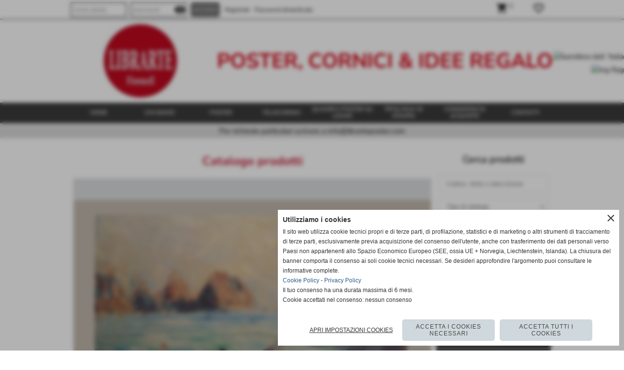

--- FILE ---
content_type: text/html; charset=UTF-8
request_url: https://www.librarteposter.com/PIERRE-AUGUSTE-RENOIR.htm
body_size: 20921
content:
<!-- T. scheda: 0.003 -->
<!-- T. catalogoscheda: 0.380 -->
<!DOCTYPE html>
<html lang="it">
<head>
<title>PIERRE AUGUSTE RENOIR</title>
<meta charset="utf-8">
<meta name="description" content="moulin Huet bay Guernesey 50x70">
<meta name="keywords" content="PIERRE AUGUSTE RENOIR, moulin Huet Bay Guernesey, impressionisti, poster arte moderna, mulini,librarte posters on line, images of figurative arts, posters decorativi, stampe, images on line,renoir posters, pierre auguste renoir, renoir prints, shop on line posters, stampe moderne francesi">
<link rel="canonical" href="https://www.librarteposter.com/PIERRE-AUGUSTE-RENOIR.htm"><meta http-equiv="Content-Security-Policy" content="upgrade-insecure-requests">
<meta property="og:author" content="www.librarteposter.com">
<meta property="og:publisher" content="www.sitoper.it">
<meta name="generator" content="www.sitoper.it">
<meta name="robots" content="max-snippet:-1,max-image-preview:standard,max-video-preview:30">
<!-- CODICE HEAD AGGIUNTIVO -->
<!-- Global site tag (gtag.js) - Google Analytics -->
<script async src="https://www.googletagmanager.com/gtag/js?id=UA-137560906-1"></script>
<script type="text/plain" data-cookiecategory="statistics,targeting">
  window.dataLayer = window.dataLayer || [];
  function gtag(){dataLayer.push(arguments);}
  gtag('js', new Date());

  gtag('config', 'UA-137560906-1');
</script>

<!-- Global site tag (gtag.js) - Google Analytics -->
<script async src="https://www.googletagmanager.com/gtag/js?id=UA-137560906-1"></script>
<script type="text/plain" data-cookiecategory="statistics,targeting">
  window.dataLayer = window.dataLayer || [];
  function gtag(){dataLayer.push(arguments);}
  gtag('js', new Date());

  gtag('config', 'UA-137560906-1');
</script>

<!-- Global site tag (gtag.js) - Google Analytics -->
<script async src="https://www.googletagmanager.com/gtag/js?id=UA-138378751-1"></script>
<script type="text/plain" data-cookiecategory="statistics,targeting">
  window.dataLayer = window.dataLayer || [];
  function gtag(){dataLayer.push(arguments);}
  gtag('js', new Date());

  gtag('config', 'UA-138378751-1');
</script>

<!-- FINE CODICE HEAD AGGIUNTIVO -->

<link rel="stylesheet preload" as="style" type="text/css" href="https://www.librarteposter.com/fonts/material-icons/material-icons.css">
<link rel="stylesheet preload" as="style" type="text/css" href="https://www.server156.h725.net/fonts/nunito-sans/nunito-sans.css">
<link rel="stylesheet preload" as="style" type="text/css" href="https://www.server156.h725.net/fonts/open-sans/open-sans.css">
<link rel="stylesheet preload" as="style" type="text/css" href="https://www.server156.h725.net/fonts/pontano-sans/pontano-sans.css">
<link rel="stylesheet preload" as="style" type="text/css" href="https://www.server156.h725.net/fonts/roboto/roboto.css">
	
<link href="https://www.librarteposter.com/css_personali/cachestile_larga1_ridotta1_1542.css" rel="stylesheet" type="text/css" media="all">
<meta name="viewport" content="width=device-width, initial-scale=1.0">
<meta name="format-detection" content="telephone=no">
<script src="https://www.librarteposter.com/js/jquery.js"></script>
<script src="https://www.librarteposter.com/js/datatimepicker/jquery.ui.timepicker.js?v=0.3.2" defer></script>
<link href="https://www.librarteposter.com/js/datatimepicker/jquery.ui.timepicker.css?v=0.3.2" rel="stylesheet" type="text/css"/>
<script src="https://www.librarteposter.com/js/jquery.ui.core.js"></script>
<script src="https://www.librarteposter.com/js/datatimepicker/jquery.ui.datepicker.js" defer></script>
<script src="https://www.librarteposter.com/js/datatimepicker/jquery.ui.timepicker-it.js" defer></script>
<script src="https://www.librarteposter.com/js/datatimepicker/jquery.ui.datepicker-it.js" defer></script>
<link rel="stylesheet" href="https://www.librarteposter.com/js/jquery-ui.css">

<script src="https://www.librarteposter.com/js/libvarie.js?lu=23012026085221"></script>
<script src="https://www.librarteposter.com/js/cookie/cookie.php?lu=23012026085221" defer></script>
<script src="https://www.librarteposter.com/js/defer.php?lu=23012026085221" defer></script>
<script src="https://www.librarteposter.com/js/menu.php?lu=23012026085221" defer></script>
<script src="https://www.librarteposter.com/js/carrello.php?lu=23012026085221" defer></script>

<link rel="stylesheet preload" as="style" type="text/css" href="https://www.librarteposter.com/js/slideshow/slideshow_css.php?lu=23012026085221">
<script src="https://www.librarteposter.com/js/slideshow/slideshow_js.php?lu=23012026085221" defer></script>

<link rel="stylesheet preload" as="style" type="text/css" href="https://www.librarteposter.com/js/slideshow2.0/slideshow_css.php?lu=23012026085221">
<script src="https://www.librarteposter.com/js/slideshow2.0/slideshow_js.php?lu=23012026085221" defer></script>

<link rel="stylesheet preload" as="style" type="text/css" href="https://www.librarteposter.com/js/calendario/calendario.css?lu=23012026085221">
<script src="https://www.librarteposter.com/js/calendario/calendario.js?lu=23012026085221" defer></script>

<link rel="stylesheet preload" as="style" type="text/css" href="https://www.librarteposter.com/js/boxscorrimento/boxscorrimento_css.php">
<script src="https://www.librarteposter.com/js/boxscorrimento/boxscorrimento_js.php?lu=23012026085221" defer></script>

<link rel="stylesheet preload" as="style" type="text/css" href="https://www.librarteposter.com/lightbox/lightbox_css.php?lu=23012026085221">
<script src="https://www.librarteposter.com/lightbox/lightbox.js?lu=23012026085221" defer></script>

<script src="https://www.librarteposter.com/js/inviaamico/inviaamico.js?lu=23012026085221" defer></script>

<!--Per rendere il sistema dei video di sfondo funzionante anche su explorer NON ELIMINARE LACIARE COSI-->
<!--[if lt IE 9]>
<script>
document.createElement('video');
</script>
<![endif]-->


<!-- NON SONO UN MODELLO --><!-- INIZIO AVVISO PRODOTTI IN CARRELLO -->
<script>
var $JQCarrelloAvviso = jQuery.noConflict();

$JQCarrelloAvviso(document).ready(function (){
		
}); 

function ShowCarrelloAvviso()
	{
	$JQCarrelloAvviso(".windows_CarrelloAvviso_sfondo").fadeIn(1000);	
	$JQCarrelloAvviso(".windows_CarrelloAvviso").fadeIn(1000);				

	$JQCarrelloAvviso(".windows_CarrelloAvviso_sfondo").click(function (e)
		{
		HideCarrelloAvviso();
		});	
		
	$JQCarrelloAvviso("#continuashopping, #continuashopping2").click(function (e)
		{
		HideCarrelloAvviso();
		});
	} 

function HideCarrelloAvviso()
	{
	$JQCarrelloAvviso(".windows_CarrelloAvviso_sfondo").fadeOut(1000);			
	$JQCarrelloAvviso(".windows_CarrelloAvviso").fadeOut(1000);
	} 

function HideAvvisoErrore2()
	{
	$JQCarrelloAvviso(".windows_avvisoErrore_sfondo").fadeOut(1000);			
	$JQCarrelloAvviso(".windows_avvisoErrore").fadeOut(1000);
	} 
</script>
<!-- FINE AVVISO PRODOTTI IN CARRELLO -->
		<!-- INIZIO SCRIPT CALCOLO PREZZO -->
	<script>
	var $jQPrezzo = jQuery.noConflict();
	
	$jQPrezzo(document).ready(function (index){	
		
		EseguiCalcoloPrezzo();
		
		//CAMPI AGGIUNTIVI ORDINI 
		$jQPrezzo("div[id^='ordinedatoaggiuntivo_']").css({"display":"none"});
		$jQPrezzo("div[id^='ordinedatoaggiuntivosel_']").css({"display":"none"});
		
			
	});
	
		
	function EseguiCalcoloPrezzo()
	{
		$jQPrezzo("form[id^='moduloOrdine']").each(function(index) {
			var selettore=$jQPrezzo(this).attr('id');
			var array=selettore.split('moduloOrdine');
			var idspec=array[1];
			
			CalcoloPrezzo(idspec);
		});
		
		$jQPrezzo("form[id^='moduloOrdine'] select[name^=\'s\']").bind("change",function() {
			var oggetto=$jQPrezzo(this).closest('form').attr('id');
			var array=oggetto.split('moduloOrdine');
			var idspec=array[1];
			
			CalcoloPrezzo(idspec);
			
			//CAMPI AGGIUNTIVI ORDINI 
			var valoreselezionato=$jQPrezzo(this).val();
			var selectname=$jQPrezzo(this).attr('name');
			var identificatoreselect=selectname.split("s");
			
			$jQPrezzo("#moduloOrdine"+idspec+" div[id^='ordinedatoaggiuntivo_"+identificatoreselect[1]+"_']").css({"display":"none"});
			$jQPrezzo("#moduloOrdine"+idspec+" .ordinedatoaggiuntivo_dipendeda_"+identificatoreselect[1]+"_"+valoreselezionato).css({"display":"block"});
			
			checkQtDisponibiliQtOrdina(idspec);	
		});
		
		//CAMPI AGGIUNTIVI ORDINI 
		//CASO SELECT ASSOCIATA A PRODOTTO 
		$jQPrezzo("form[id^='moduloOrdine'] select[name^=\'ordinedatoaggiuntivovis_\']").bind("change",function() {
			
			var oggetto=$jQPrezzo(this).closest('form').attr('id');
			var array=oggetto.split('moduloOrdine');
			var idspec=array[1];
			
			var valoreselezionato=$jQPrezzo(this).val();
			var selectname=$jQPrezzo(this).attr('name');
			var identificatoreselect=selectname.split("ordinedatoaggiuntivovis_");
			
			$jQPrezzo("#moduloOrdine"+idspec+" div[id^='ordinedatoaggiuntivosel_"+identificatoreselect[1]+"_']").css({"display":"none"});
			$jQPrezzo("#moduloOrdine"+idspec+" .ordinedatoaggiuntivo_dipendedasel_"+identificatoreselect[1]+"_"+valoreselezionato).css({"display":"block"});			
		});
		
		//CAMPI AGGIUNTIVI ORDINI
		//CASO SELECT ASSOCIATA A VARIANTE
		$jQPrezzo("form[id^='moduloOrdine'] select[name^=\'ordinedatoaggiuntivo_\']").bind("change",function() {
			
			var oggetto=$jQPrezzo(this).closest('form').attr('id');
			var array=oggetto.split('moduloOrdine');
			var idspec=array[1];
			
			var valoreselezionato=$jQPrezzo(this).val();
			var selectname=$jQPrezzo(this).attr('name');
			var identificatoreselect=selectname.split("ordinedatoaggiuntivo_");
			
			$jQPrezzo("#moduloOrdine"+idspec+" div[id^='ordinedatoaggiuntivosel_"+identificatoreselect[1]+"_']").css({"display":"none"});
			$jQPrezzo("#moduloOrdine"+idspec+" .ordinedatoaggiuntivo_dipendedasel_"+identificatoreselect[1]+"_"+valoreselezionato).css({"display":"block"});			
		});
		
		// CAMPI AGGIUNTIVI ORDINI
		// CASO CHECKBOX 
		$jQPrezzo("form[id^='moduloOrdine'] :checkbox[name^=\'ordinedatoaggiuntivo\']").bind("change",function() {
			
			var oggetto=$jQPrezzo(this).closest('form').attr('id');
			var array=oggetto.split('moduloOrdine');
			var idspec=array[1];
			
			var valoreselezionato=$jQPrezzo(this).val();
			var checkboxname=$jQPrezzo(this).attr('name');
			var identificatore=checkboxname.split('_');
			var identificatorecheckbox=identificatore[1];
			
			$jQPrezzo("#moduloOrdine"+idspec+" div[id^='ordinedatoaggiuntivosel_"+identificatorecheckbox+"_']").css({"display":"none"});
			
			if(this.checked)
			{
				$jQPrezzo("#moduloOrdine"+idspec+" .ordinedatoaggiuntivo_dipendedasel_"+identificatorecheckbox+"_"+valoreselezionato).css({"display":"block"});
			}			
		});
		
		$jQPrezzo("form[id^='moduloOrdine'] input[id^='quantita']").bind("keyup change",function() {
			var oggetto=$jQPrezzo(this).attr('id');
			var array=oggetto.split('quantita');
			var idspec=array[1];
			
			CalcoloPrezzo(idspec);
		});
		
		$jQPrezzo("form[id^='moduloOrdine']").submit(function(eSubmit) {
						
			var selettore=$jQPrezzo(this).attr('id');			
			var array=selettore.split('moduloOrdine');			
			var numvarianti=$jQPrezzo("#moduloOrdine"+array[1]+" #numvarianti").val();
			
			//lo nascondo prima nel caso in cui venga cambiata scelta
			$jQPrezzo("#moduloOrdine"+array[1]+" #avvisocampiaggiuntivicomprasubito"+array[1]).hide();
			
			var trovate=true;
			var iV;
			for(iV=1; iV<=numvarianti; iV++)
				{
				if($jQPrezzo("#moduloOrdine"+array[1]+" #s"+iV).val()=="")
					{
					trovate=false;	
					}
				}
				
			if(!trovate)
				{
				$jQPrezzo("#moduloOrdine"+array[1]+" #avvisovarianticomprasubito"+array[1]).show();
				return false;
				}
			else
				{
				$jQPrezzo("#moduloOrdine"+array[1]+" #avvisovarianticomprasubito"+array[1]).hide();
				}
			
			// CAMPI AGGIUNTIVI ORDINI
			//controllo i campi aggiuntivi: se sono visibili e non sono valorizzati mi blocco OPPURE se sono valorizzati ma errati (caso email o data)
			var trovate2=true;
			
			var patternemail = new RegExp(/^(("[\w-+\s]+")|([\w-+]+(?:\.[\w-+]+)*)|("[\w-+\s]+")([\w-+]+(?:\.[\w-+]+)*))(@((?:[\w-+]+\.)*\w[\w-+]{0,66})\.([a-z]{2,6}(?:\.[a-z]{2})?)$)|(@\[?((25[0-5]\.|2[0-4][\d]\.|1[\d]{2}\.|[\d]{1,2}\.))((25[0-5]|2[0-4][\d]|1[\d]{2}|[\d]{1,2})\.){2}(25[0-5]|2[0-4][\d]|1[\d]{2}|[\d]{1,2})\]?$)/i);
			var patterndate = new RegExp(/(?:0[1-9]|[12][0-9]|3[01])\/(?:0[1-9]|1[0-2])\/(?:19|20\d{2})/);
			
			$jQPrezzo("#moduloOrdine"+array[1]+" div[id^='ordinedatoaggiuntivo_'] input[id^='dato_ordinedatoaggiuntivo_'], #moduloOrdine"+array[1]+" div[id^='ordinedatoaggiuntivo_'] select[id^='dato_ordinedatoaggiuntivo_'], #moduloOrdine"+array[1]+" div[id^='ordinedatoaggiuntivo_'] textarea[id^='dato_ordinedatoaggiuntivo_']").each(function (index, value) { 
				
				var valore=$jQPrezzo(this).val();
				
				//faccio il controllo solo se il campo ha classe "ca_obbligatorio"
				if($jQPrezzo(this).hasClass("ca_obbligatorio"))
				{	
					if($jQPrezzo(this).closest('div[id^="ordinedatoaggiuntivo"]').css('display') == 'block')
					{
						if(valore=='' || valore=='undefined')
						{
							trovate2=false;
						}
						else
						{
							//controllo i dati inseriti se email o data
							var tipocampo=$jQPrezzo(this).attr("data-tipocampo");
							
							if(tipocampo=='campoemail' && valore!='') 
							{
								if(!patternemail.test(valore))
								{
									trovate2=false;
								}								
							}
							else if(tipocampo=='campodata' && valore!='')
							{
								if(!patterndate.test(valore))
								{
									trovate2=false;
								}
							}
						}
					}
				}
				else
				{
					//anche se non è obbligatorio, se è di tipo data o email faccio il controllo su quello che viene inserito
					//controllo i dati inseriti se email o data
					var tipocampo=$jQPrezzo(this).attr("data-tipocampo");
					
					if(tipocampo=='campoemail' && valore!='') 
					{
						if(!patternemail.test(valore))
						{
							trovate2=false;
						}						
					}
					else if(tipocampo=='campodata' && valore!='')
					{
						if(!patterndate.test(valore))
						{
							trovate2=false;
						}
					}
				}
			});
						
			// da metterci [name^="ordinedatoaggiuntivo"]
			$jQPrezzo("#moduloOrdine"+array[1]+" div[id^='ordinedatoaggiuntivovis_'] input[id^='dato_ordinedatoaggiuntivovis_'], #moduloOrdine"+array[1]+" div[id^='ordinedatoaggiuntivovis_'] select[id^='dato_ordinedatoaggiuntivovis_'], #moduloOrdine"+array[1]+" div[id^='ordinedatoaggiuntivovis_'] textarea[id^='dato_ordinedatoaggiuntivovis_']").each(function (index, value) { 
				
				var valore=$jQPrezzo(this).val();
					
				//faccio il controllo solo se il campo ha classe "ca_obbligatorio"
				if($jQPrezzo(this).hasClass("ca_obbligatorio"))
				{					
					if(valore=='' || valore=='undefined')
					{
						trovate2=false;
					}
					else
					{
						//controllo i dati inseriti se email o data
						var tipocampo=$jQPrezzo(this).attr("data-tipocampo");
						
						if(tipocampo=='campoemail' && valore!='') 
						{
							if(!patternemail.test(valore))
							{
								trovate2=false;
							}							
						}
						else if(tipocampo=='campodata' && valore!='')
						{
							if(!patterndate.test(valore))
							{
								trovate2=false;
							}
						}
					}
				}
				else
				{
				//anche se non è obbligatorio, se è di tipo data o email faccio il controllo su quello che viene inserito
				//controllo i dati inseriti se email o data
					var tipocampo=$jQPrezzo(this).attr("data-tipocampo");
					
					if(valore=='campoemail' && valore!='') 
					{
						if(!patternemail.test(valore))
						{
							trovate2=false;
						}						
					}
					else if(valore=='campodata' && valore!='')
					{
						if(!patterndate.test(valore))
						{
							trovate2=false;
						}
					}
				}
			});
			
			$jQPrezzo("#moduloOrdine"+array[1]+" div[id^='ordinedatoaggiuntivosel_'] input[id^='dato_ordinedatoaggiuntivosel_'], #moduloOrdine"+array[1]+" div[id^='ordinedatoaggiuntivosel_'] select[id^='dato_ordinedatoaggiuntivosel_'], #moduloOrdine"+array[1]+" div[id^='ordinedatoaggiuntivosel_'] textarea[id^='dato_ordinedatoaggiuntivosel_']").each(function (index, value) { 
				
				var valore=$jQPrezzo(this).val();
				
				//faccio il controllo solo se il campo ha classe "ca_obbligatorio"
				if($jQPrezzo(this).hasClass("ca_obbligatorio"))
				{
					if($jQPrezzo(this).closest('div[id^="ordinedatoaggiuntivo"]').css('display') == 'block')
					{
						if(valore=='' || valore=='undefined')
						{
							trovate2=false;
						}
						else
						{							
							//controllo i dati inseriti se email o data
							var tipocampo=$jQPrezzo(this).attr("data-tipocampo");
							
							if(tipocampo=='campoemail' && valore!='') 
							{
								if(!patternemail.test( valore ))
								{
									trovate2=false;
								}
							}
							else if(tipocampo=='campodata' && valore!='')
							{
								if(!patterndate.test( valore ))
								{
									trovate2=false;
								}
							}
						}
					}
				}
				else
				{
					//anche se non è obbligatorio, se è di tipo data o email faccio il controllo su quello che viene inserito
					//controllo i dati inseriti se email o data
					var tipocampo=$jQPrezzo(this).attr("data-tipocampo");
					
					if(tipocampo=='campoemail' && valore!='') 
					{
						if(!patternemail.test( valore ))
						{
							trovate2=false;
						}						
					}
					else if(tipocampo=='campodata' && valore!='')
					{
						if(!patterndate.test( valore ))
						{
							trovate2=false;
						}
					}			
				}
			});
				
			if(!trovate2)
				{
				$jQPrezzo("#moduloOrdine"+array[1]+" #avvisocampiaggiuntivicomprasubito"+array[1]).show();				
				return false;
				}
			else
				{
				$jQPrezzo("#moduloOrdine"+array[1]+" #avvisocampiaggiuntivicomprasubito"+array[1]).hide();
								 
				//NON ELIMINARE, YLENIA CI STA LAVORANDO PER NON FAR RICARICARE LA PAGINA ALL'AGGIUNTA AL CARRELLO 
				eSubmit.preventDefault();
					
					var form = $jQPrezzo("#moduloOrdine"+array[1]);
					var post_method = form.attr("method");
					var post_url = form.attr("action");
					var post_data = form.serialize();
								
					$jQPrezzo.ajax({
						type: post_method,			
						url: post_url, 
						data: post_data,
						success: function(response) 
							{
														
							if($jQPrezzo(window).width()<1000 || $jQPrezzo(".box-barra-alta-carrello").length==0)
								{
								ShowCarrelloAvviso();
								}
							else if($jQPrezzo(".box-barra-alta-carrello").length>0)
								{	
								//aggiornamento riepilogo
								$jQPrezzo.ajax({
									type: "post",			
									url: "catalogo_carrello_aggiungi_2.php", 
									data: "azione=aggiornariepilogo",
									datatype: "json",
									success: function(risposta) 
										{		
										var data = $jQPrezzo.parseJSON(risposta);
																					
										$jQPrezzo(".box-barra-alta-carrello").replaceWith(riconverti_json(data.txt_areaprivata_carrello));	
										$jQPrezzo(".box-barra-alta-carrello-riepilogo-contenitore").replaceWith(riconverti_json(data.txt_areaprivata_riepilogo_carrello));	
										
										$jQPrezzo(".box-barra-alta-carrello-riepilogo-contenitore").css({"height":"auto", "max-height":"500px", "visibility":"visible", "opacity":"1"});
										
										//scrollbottom del contenuto del riepilogo
										var div = document.getElementById("box-barra-alta-carrello-riepilogo-contenuto-corpo");
										$jQPrezzo("#box-barra-alta-carrello-riepilogo-contenuto-corpo").animate({
										      scrollTop: div.scrollHeight - div.clientHeight
										   }, 500);
										   										 
										//scomparsa del riepilogo dopo 5 sec  
										setTimeout(function(){
										      $jQPrezzo(".box-barra-alta-carrello-riepilogo-contenitore").css({"height":"", "max-height":"", "visibility":"", "opacity":""});
										  	},5000);
										}								
									});							
								}
							}							
						});
				}	
		});
	}
		
function CalcoloPrezzo(idspec)
	{		 
	//alert("calcolo il prezzo del prodotto "+idspec);	
	$jQPrezzo("#moduloOrdine"+idspec+" #azione").val("calcoloPrezzo");
		
	var form = $jQPrezzo("#moduloOrdine"+idspec+"");
	var post_method = form.attr("method");
	var post_url = form.attr("action");
	var post_data = form.serialize();	
	//alert(post_data);

	$jQPrezzo.ajax({
		type: post_method,			
		url: post_url, 
		data: post_data,
		datatype: "json",
		success: function(response) {
							
			var data = $jQPrezzo.parseJSON(response);

			if(data.BoxDelPrezzo!='' && data.idcombinazione!='')
				{			
				$jQPrezzo(".BoxDelPrezzo-scheda-"+idspec+"").html(riconverti_json(data.BoxDelPrezzo));
				$jQPrezzo(".BoxDelPrezzo-elenco-orizzontale-"+idspec+"").html(riconverti_json(data.BoxDelPrezzo));
				$jQPrezzo(".BoxDelPrezzo-elenco-colonna-"+idspec+"").html(riconverti_json(data.BoxDelPrezzo));
				$jQPrezzo(".BoxDelPrezzo-elenco-box-"+idspec+"").html(riconverti_json(data.BoxDelPrezzo));
				$jQPrezzo(".BoxDelPrezzo-box-"+idspec+"").html(riconverti_json(data.BoxDelPrezzo));
				
				$jQPrezzo("#moduloOrdine"+idspec+" #prezzo").val(data.prezzo);	
				$jQPrezzo("#moduloOrdine"+idspec+" #prezzo_con_iva").val(data.prezzo_con_iva);
				$jQPrezzo("#moduloOrdine"+idspec+" #idcombinazione").val(data.idcombinazione);	
				$jQPrezzo("#moduloOrdine"+idspec+" #qtdisponibile").val(data.quantita_disponibile);
				$jQPrezzo("#moduloOrdine"+idspec+" #ordinabileminimo").val(data.ordinabileminimo);
				$jQPrezzo("#moduloOrdine"+idspec+" #ordinabilemassimo").val(data.ordinabilemassimo);
				$jQPrezzo("#moduloOrdine"+idspec+" #GiaPresente").html(riconverti_json(data.txt_giaPresente));
				$jQPrezzo("#moduloOrdine"+idspec+" .limitiordine-acquista-adesso").html(riconverti_json(data.txt_ordinabile));
				
				if($jQPrezzo("#moduloOrdine"+idspec+" .avvisonodisp-acquista-adesso").length)
					{
					$jQPrezzo("#moduloOrdine"+idspec+" .avvisonodisp-acquista-adesso").html(riconverti_json(data.txt_avvisonondisponibile));
					}

								$jQPrezzo("#moduloOrdine"+idspec+" .disponibilita-acquista-adesso .disponibilita-acquista-adesso-label").html(riconverti_json(data.txt_disponibilita));
											
				$jQPrezzo("#moduloOrdine"+idspec+" .codice-acquista-adesso").html(riconverti_json(data.txt_codice));	
				$jQPrezzo("#moduloOrdine"+idspec+" #azione").val("inserisci");
				
				var ordinabileminimo='';
				if(data.ordinabileminimo!='')
					{
					ordinabileminimo=parseFloat(data.ordinabileminimo);
					}
				var ordinabilemassimo='';
				if(data.ordinabilemassimo!='')
					{
					ordinabilemassimo=parseFloat(data.ordinabilemassimo);
					}
					
				// imposto la quantità in base all'ordine minimo
				if(ordinabileminimo!='' && ordinabileminimo>0)
					{						
					var qtpreimpostata=$jQPrezzo("#moduloOrdine"+idspec+" #quantita"+idspec).val();
					
					if(qtpreimpostata<ordinabileminimo) 
						{
						qtpreimpostata=ordinabileminimo;	
							
						qtpreimpostata=number_format(qtpreimpostata,0,'','');					
							 
						}
						
					$jQPrezzo("#moduloOrdine"+idspec+" #quantita"+idspec).val(qtpreimpostata);	
					}
				
				// imposto la quantità in base all'ordine massimo
				if(ordinabilemassimo!='' && ordinabilemassimo>0)
					{						
					var qtpreimpostata=$jQPrezzo("#moduloOrdine"+idspec+" #quantita"+idspec).val();
					
					if(qtpreimpostata>ordinabilemassimo) 
						{
						qtpreimpostata=ordinabilemassimo;	
							
						qtpreimpostata=number_format(qtpreimpostata,0,'','');					
							 
						}
						
					$jQPrezzo("#moduloOrdine"+idspec+" #quantita"+idspec).val(qtpreimpostata);	
					}	
				
				var quantita=parseFloat($jQPrezzo("#moduloOrdine"+idspec+" #quantita"+idspec).val());
				
								if(
					data.quantita_disponibile>0 && 
					( (quantita>=ordinabileminimo && ordinabileminimo>0) || ordinabileminimo=='' ) && 
					( (quantita<=ordinabilemassimo && ordinabilemassimo>0) || ordinabilemassimo=='')
				)
					{
					$jQPrezzo("#moduloOrdine"+idspec+" #quantita"+idspec).attr('disabled', false);
					
					$jQPrezzo("#moduloOrdine"+idspec+" .quantita-remove").removeClass('sbiadito');
					$jQPrezzo("#moduloOrdine"+idspec+" .quantita-add").removeClass('sbiadito');
					
					$jQPrezzo("#moduloOrdine"+idspec+" #comprasubito"+idspec).attr('disabled', false);	
					$jQPrezzo("#moduloOrdine"+idspec+" #comprasubito"+idspec).attr('title', "");	
					$jQPrezzo("#moduloOrdine"+idspec+" #comprasubito"+idspec).attr('data-motivodisable', "");					
					$jQPrezzo("#moduloOrdine"+idspec+" #comprasubito"+idspec).removeClass('sbiadito');
					}
				else
					{
					if(data.quantita_disponibile<=0)
						{
						$jQPrezzo("#moduloOrdine"+idspec+" #quantita"+idspec).attr('disabled', true);
						
						$jQPrezzo("#moduloOrdine"+idspec+" .quantita-remove").addClass('sbiadito');
						$jQPrezzo("#moduloOrdine"+idspec+" .quantita-add").addClass('sbiadito');
						}
					else
						{
						$jQPrezzo("#moduloOrdine"+idspec+" #quantita"+idspec).attr('disabled', false);
						
						$jQPrezzo("#moduloOrdine"+idspec+" .quantita-remove").removeClass('sbiadito');
						$jQPrezzo("#moduloOrdine"+idspec+" .quantita-add").removeClass('sbiadito');
						}

					$jQPrezzo("#moduloOrdine"+idspec+" #comprasubito"+idspec).attr('disabled', true);
					if(data.quantita_disponibile<=0)
						{
						$jQPrezzo("#moduloOrdine"+idspec+" #comprasubito"+idspec).attr('title', "Non disponibile");	
						}	
					else
						{
						$jQPrezzo("#moduloOrdine"+idspec+" #comprasubito"+idspec).attr('title', riconverti_json(data.txt_ordinabile));		
						}
					$jQPrezzo("#moduloOrdine"+idspec+" #comprasubito"+idspec).attr('data-motivodisable', "nd");				
					$jQPrezzo("#moduloOrdine"+idspec+" #comprasubito"+idspec).addClass('sbiadito');
					}
					 	
				
				if(data.attiva_avvisadisponibile=="si")
					{
					$jQPrezzo("#moduloOrdine"+idspec+" #avvisadiponibile"+idspec).show();
					}
				else
					{
					$jQPrezzo("#moduloOrdine"+idspec+" #avvisadiponibile"+idspec).hide();
					}
					
				checkQtDisponibiliQtOrdina(idspec);
				} 
			else
				{
				if($jQPrezzo("#moduloOrdine"+idspec+" #idcombinazione").length)
					{						
					$jQPrezzo("#moduloOrdine"+idspec+" #idcombinazione").val("");	
					$jQPrezzo("#moduloOrdine"+idspec+" #qtdisponibile").val("");	
					$jQPrezzo("#moduloOrdine"+idspec+" #ordinabileminimo").val("");
					$jQPrezzo("#moduloOrdine"+idspec+" #ordinabilemassimo").val("");
					$jQPrezzo("#moduloOrdine"+idspec+" .limitiordine-acquista-adesso").html("");
					$jQPrezzo("#moduloOrdine"+idspec+" .codice-acquista-adesso").html("");
					
					$jQPrezzo("#moduloOrdine"+idspec+" #quantita"+idspec).attr('disabled', true);
				
					$jQPrezzo("#moduloOrdine"+idspec+" .quantita-remove").addClass('sbiadito');
					$jQPrezzo("#moduloOrdine"+idspec+" .quantita-add").addClass('sbiadito');
					
					$jQPrezzo("#moduloOrdine"+idspec+" #comprasubito"+idspec).attr('disabled', true);
					$jQPrezzo("#moduloOrdine"+idspec+" #comprasubito"+idspec).attr('data-motivodisable', "nocomb");	
					$jQPrezzo("#moduloOrdine"+idspec+" #comprasubito"+idspec).addClass('sbiadito');
						
					checkQtDisponibiliQtOrdina(idspec);
					}
				}
			//tooltipIconaPiu()
		}
	});	
	
	
	$jQPrezzo('.pulsante-acquista-adesso').unbind("click");
	$jQPrezzo('.pulsante-acquista-adesso').click(function (e){
		var $box = $jQPrezzo(this);
	  	var $pulsante = $box.find('input[name="comprasubito"]');
	  	
		$jQPrezzo('select[id^="s"]').removeClass('field-errore');
	
	  	// Se il pulsante è disabilitato e ha motivo "nocomb"
	  	if ($pulsante.is(':disabled') && $pulsante.data('motivodisable') === 'nocomb') 
	  		{
			e.preventDefault();
	
			// Ottieni ID prodotto dal pulsante (es. 659 da comprasubito659)
			var id = $pulsante.attr('id').replace('comprasubito', '');
			var errore = false;
			
			// Esegui la logica di evidenziazione sulle select
			$jQPrezzo('#moduloOrdine' + id + ' select[id^="s"]').each(function () {
				
			  	var valore = $jQPrezzo(this).val();
			  	if (!valore || valore === '') 
				  	{
				  	errore = true;
					$jQPrezzo(this).addClass('field-errore');
				  	} 
				else 
				  	{
				    $jQPrezzo(this).removeClass('field-errore');
				  	}
			});
			
			// Mostra messaggio sotto al pulsante, se vuoi
			//$jQPrezzo('#avvisovarianticomprasubito' + id).fadeIn();
	  	}
	});
	
	
	//$jQPrezzo('select[id^="s"]').unbind("change");
	// Quando selezioni una variante, togli errore e verifica se tutte sono scelte
	$jQPrezzo('select[id^="s"]').change(function () {
		
		$jQPrezzo(this).removeClass('field-errore');
		
		// Ottieni ID prodotto (es. da moduloOrdine659)
		var moduloId = $jQPrezzo(this).closest('[id^="moduloOrdine"]').attr('id');
		var idProdotto = moduloId.replace('moduloOrdine', '');
		
		var tutteScelte = true;
	
	  	$jQPrezzo('#' + moduloId + ' select[id^="s"]').each(function () {
	    	if (!$jQPrezzo(this).val() || $jQPrezzo(this).val() === '') 
		    	{
		      	tutteScelte = false;
		      	return false; // esci dal ciclo
		    	}
		});
	
	  	if (tutteScelte) 
	  		{
	   		$jQPrezzo('#avvisovarianticomprasubito' + idProdotto).fadeOut();
	  		}
	});
	
	
	$jQPrezzo("#moduloOrdine"+idspec+" #azione").val("inserisci");
	}
	</script>
	<!-- FINE SCRIPT CALCOLO PREZZO -->
			
<script type="text/plain" data-cookiecategory="performance,targeting" src="https://translate.google.com/translate_a/element.js?cb=googleTranslateElementInit"></script>
<script type="text/plain" data-cookiecategory="performance,targeting">	    
	var $jQTranslate = jQuery.noConflict();	
	
	$jQTranslate(document).ready(function () {
		
            $jQTranslate(".bandierine-selectedLang").bind("click", function () {
                
                var value = $jQTranslate(this).attr("data-lang");
                updateLanguage(value);
            });
                        
            $jQTranslate(window).bind('load', function(){
		        var translateIframeCheck = setInterval(function(){

		        	var iframe = document.getElementsByClassName('goog-te-banner-frame')[0];
			 		if(!iframe) 
			 			{
			 			return;
			 			}			 		
		           
			        $jQTranslate(iframe).contents().bind('click', function(event){
			            
			            var eventClass = $jQTranslate(event.target).closest("a").attr("class");   
			               
					  	if (eventClass == 'goog-close-link') 
					  		{
					      	if($jQTranslate(".box-barra-alta").length)
								{
					       		$jQTranslate(".box-barra-alta").css({"top":"0px"});	
					       		}
					       		
					      	if($jQTranslate("#box-barra-alta-mobile").length)
								{
					       		$jQTranslate("#box-barra-alta-mobile").css({"top":"0px"});	
					       		}
							}
			        });
				   			
					clearInterval(translateIframeCheck);
			
			    }, 1000);
    		});
	});
		
	function updateLanguage(value)
		{	
        if(value=="" || value=='sito')
        	{
        	var iframe = document.getElementsByClassName('goog-te-banner-frame')[0];
	 		if(!iframe) 
	 			{
	 			return;
	 			}
	
		  	var innerDoc = iframe.contentDocument || iframe.contentWindow.document;
		  	var restore_el = innerDoc.getElementsByTagName("button");
		
		  	for(var i = 0; i < restore_el.length; i++)
		  		{
		    	if(restore_el[i].id.indexOf("restore") >= 0) 
		    		{
			      	restore_el[i].click();
			      	var close_el = innerDoc.getElementsByClassName("goog-close-link");
			      	close_el[0].click();
			    	}
			  	}   
	  		}
		else
			{	
			$jQTranslate("#google_translate_element .goog-te-combo").val(value);
		            
	    	var a = document.querySelector("#google_translate_element select");
	    	a.dispatchEvent(new Event('change'));
	    	
	    	if($jQTranslate(".box-barra-alta").length)
				{
	       		$jQTranslate(".box-barra-alta").css({"top":"40px"});	
	       		}
	       		
	      	if($jQTranslate("#box-barra-alta-mobile").length)
				{
	       		$jQTranslate("#box-barra-alta-mobile").css({"top":"40px"});	
	       		}
	       }
		}
	
	function googleTranslateElementInit() 
		{
        new google.translate.TranslateElement({ 
        		pageLanguage: 'it',
        		includedLanguages: 'it,en',
        		layout: google.translate.TranslateElement.InlineLayout.HORIZONTAL 
        	}, 'google_translate_element');
   		}

    function triggerHtmlEvent(element, eventName) 
    	{
        var event;
        if (document.createEvent) 
        	{
            event = document.createEvent('HTMLEvents');
            event.initEvent(eventName, true, true);
            element.dispatchEvent(event);
       		} 
       	else
       		{
            event = document.createEventObject();
            event.eventType = eventName;
            element.fireEvent('on' + event.eventType, event);
        	}
    	}
</script>
<script>	    
	var $jQTranslateMobile = jQuery.noConflict();	
	
	$jQTranslateMobile(document).ready(function () {
			//console.log("jQTranslate")
			//mobile
            $jQTranslateMobile("#cambialinguamobile").bind("change", function () {
            	console.log($jQTranslateMobile("option:selected", this).attr("data-lang"))
            	
                if($jQTranslateMobile("option:selected", this).attr("data-lang"))
                	{
                	var value = $jQTranslateMobile("option:selected", this).attr("data-lang"); 
                
                	updateLanguage(value);
                	}
                else
                	{
                	var url = $jQTranslateMobile("option:selected", this).attr("data-url"); 
                	
                	location =url;
                	} 
            });
     });
</script>	
	
<style>

</style>
<!-- foglio stampa -->
<link rel="stylesheet" href="https://www.librarteposter.com/css/stampa.css" media="print"> 

<!-- T. intestazionecss: 0.014 -->
	
<script>

var $JQSchedaCatalogo = jQuery.noConflict();
$JQSchedaCatalogo(function() {

	tooltipIconaPiu();

	/*tooltip foto*/
	$JQSchedaCatalogo(".tooltipFoto").hide();
		
	$JQSchedaCatalogo(".tooltipIcona").mouseover(function(e) {
			
			var top = e.pageY;
			var left = e.pageX;
			
			$JQSchedaCatalogo(this).next(".tooltipFoto").css({
				display: 'block'
		});
	});
	
	$JQSchedaCatalogo(".tooltipIcona").mouseout(function(e) {
		$JQSchedaCatalogo(".tooltipFoto").fadeOut("slow");
	});
	/**/
});

function vaiTabComb(){
	$JQSchedaCatalogo("html,body").animate({scrollTop: $JQSchedaCatalogo("#tabComb").offset().top}, "slow");
}

function tooltipIconaPiu()
	{	
	//tooltip info
	$JQSchedaCatalogo(".tooltipIconaPiu").click(function(e) {
		
		$JQSchedaCatalogo(".tooltipPrezzo").hide();
			
		var top = e.pageY;
		var left = e.pageX;	
		
		$JQSchedaCatalogo(this).next(".tooltipPrezzo").css({"display": "block"});
		e.stopPropagation();
	});
	
	$JQSchedaCatalogo(".tooltipChiudiPrezzo").click(function() {
		$JQSchedaCatalogo(".tooltipPrezzo").fadeOut("slow");
	});
	
	$JQSchedaCatalogo("body").click(function() {
		$JQSchedaCatalogo(".tooltipPrezzo").fadeOut("slow");
	});
	}
</script>

<meta property="og:title" content="PIERRE AUGUSTE RENOIR" />
<meta property="og:type" content="article" />
<meta property="og:url" content="https://www.librarteposter.com/PIERRE-AUGUSTE-RENOIR.htm" />
<meta property="og:description" content="moulin Huet bay Guernesey 50x70" />
<!-- img meta: 1pierreaugusterenoirmoulinhuetbayguernesey-1.jpg --><!-- 3 -->
<meta property="og:image" content="https://www.librarteposter.com/foto/grandi/1pierreaugusterenoirmoulinhuetbayguernesey-1.jpg" />
<meta name="twitter:image" content="https://www.librarteposter.com/foto/grandi/1pierreaugusterenoirmoulinhuetbayguernesey-1.jpg" />
<meta name="twitter:image:alt" content="" />
<meta property="og:image:type" content="image/jpg" />
<meta property="og:image:width" content="1000" />
<meta property="og:image:height" content="843" />

<meta name="twitter:card" content="summary_large_image">
<meta name="twitter:creator" content="@librarteposter.com" />
<meta name="twitter:site" content="@librarteposter.com">
<meta name="twitter:title" content="Pierre Auguste Renoir">
<meta name="twitter:description" content="moulin Huet bay Guernesey 50x70">
<meta name="twitter:domain" content="www.librarteposter.com">
<script type="application/ld+json">
    {
      "@context": "https://schema.org/",
      "@type": "Product",
      "name": "Pierre Auguste Renoir",
      "image": [
        "https://www.librarteposter.com/foto/grandi/1pierreaugusterenoirmoulinhuetbayguernesey-1.jpg", "https://www.librarteposter.com/foto/grandi/pierreaugusterenoirmoulinhuetbayguernesey-3-1.jpg"
       ],
      "description": "Moulin Huet bay Guernesey cm. 50x70",
      "sku": "AC015",
      "url": "https://www.librarteposter.com/PIERRE-AUGUSTE-RENOIR.htm",
      "brand": {
        "@type": "Organization",
        "name": "librarteposter.com"
      },
      	"offers": {
	        "@type": "Offer",
	        "priceCurrency": "EUR",
	        "price": "24.00",
	        "availability": "https://schema.org/InStock",
     		"url": "https://www.librarteposter.com/PIERRE-AUGUSTE-RENOIR.htm"
      	}
    }
</script>
</head>
<body id="catalogo-scheda-813" class="">
	<a href="#contenuto-main" class="skip-link">Salta al contenuto principale</a>
<!-- inizio oggetti liberi body --><!-- fine oggetti liberi body -->
	<div id="sfondo-sito">
		<div id="data-ora">24 Gennaio 2026</div>
		
	<div id="accessoriofisso01"></div><div id="accessoriofisso02"></div><div id="accessorio-iniziosito"></div>
<div class="box-barra-alta">
	<div class="box-barra-alta-contenuto">
		
	
		<div class="box-barra-alta-autenticazione">							
			<form name="modulo_autenticazione_alto" id="modulo_autenticazione_alto" action="autenticazione.php" method="post">				
				<div class="riga-autenticazione">					
					<label for="username_log" class="nascosto">nome utente</label>
					<input name="username_log" id="username_log" type="text" placeholder="nome utente" autocomplete="username">
				</div>
				<div class="riga-autenticazione" style="position: relative;">
					<label for="password_log" class="nascosto">password</label>
					<input name="password_log" id="password_log" type="password" placeholder="password" autocomplete="current-password"><span class="viewPassword notranslate">visibility</span>
				</div>
				<div class="riga-autenticazione-submit">
					<input name="submit" type="submit" value="accedi" class="bottone bottone-p bottone-submit">
				</div>
				<div class="riga-autenticazione-link">
					<div class="riga-autenticazione-link-registrati"><a href="registrazione.php" class="linkbianco" title="Registrati" rel="nofollow">Registrati</a></div>
						<div class="riga-autenticazione-link-recuperapassword"><a href="password_forgot.php" class="linkbianco" title="Password dimenticata" rel="nofollow">Password dimenticata</a></div>
					<div class="riga-autenticazione-link-clear"></div>
				</div>		
				<div class="riga-autenticazione-clear"></div>
			</form>
		</div>
		
		
		<div class="box-barra-alta-desideri"><a href="catalogoliste.php?lista=desideri" title="0 articoli nella lista dei desideri" rel="nofollow"><span class="material-icons notranslate">favorite_border</span></a></div>
		<div class="box-barra-alta-carrello"><a href="catalogo_carrello_riepilogo.php" rel="nofollow" title="0 prodotti nel carrello"><span class="material-icons notranslate">shopping_cart</span> <span class="box-barra-alta-carrello-numero">0</span></a></div>
		
		
	</div>	
</div>
<aside id="bandierine-contenitore">        
    <ul><li class="bandierine-pulsante"><span class="bandierine-selectedLang" data-lang="" title="visita il sito internet"><img src="/img/testa_italiano.png" alt="bandiera dell&acute;Italia" width="31" height="31"></span></li><li class="bandierine-pulsante"><span class="bandierine-selectedLang" data-lang="en" title="Google Translate: visit website"><img src="/img/testa_inglese.png" alt="ing flag" width="31" height="31"></span></li>
    </ul>
    <div id="google_translate_element" style="display: none;"></div>
</aside>
	<header id="testa" role="banner">
	    <div id="testa-interna"><!-- inizio oggetti liberi testa -->
<!-- fine oggetti liberi testa -->
			<div class="contenitoreBox" id="contenitoreBox86">
				<div class="contenitoreBoxContenuto"><div class="contenitoreBoxColonna"><!-- no cache -->
<div class="box-generico ridotto "  id="box87">    
    <div class="boxContenuto">
		<div class="tab01 tab-nudo"><div class="contenitore-tab02">
			<div class="tab02 tab-nudo"><div class="tab02-area-foto"><div class="immagine align-center"><span class="nascosto">[</span><a href="https://www.librarteposter.com/" title="https://www.librarteposter.com/"><img src="/foto/grandi/logo-librarte-poster-firenze.jpg" sizes="(min-width: 170px) 170px, 100vw" srcset="/foto/piccole/logo-librarte-poster-firenze.jpg 150w, /foto/grandi/logo-librarte-poster-firenze.jpg 170w" alt="logo Librarte FirenzE" width="170" height="170"></a><span class="nascosto">]</span>
				<input name="w_immagine_box" id="w_immagine_box_spec_87_1" type="hidden" value="170">
				<input name="h_immagine_box" id="h_immagine_box_spec_87_1" type="hidden" value="170">
				</div></div>
				</div></div>
		</div>  
    	</div>
</div><!-- T. box 87: 0.002 --></div><div class="contenitoreBoxColonna"><!-- no cache -->
<div class="box-generico ridotto "  id="box88">    
    <div class="boxContenuto">
		<div class="tab01 tab-nudo"><div class="contenitore-tab02">
			<div class="tab02">	
				
				<!-- tab02 corpo -->
				<div class="tab02-corpo">
						
						<div class="descrizione"><div class="testa-titolo">POSTER, CORNICI &amp; IDEE REGALO</div></div>
						<div class="clear-left"></div>
				</div>
				</div></div>
		</div>  
    	</div>
</div><!-- T. box 88: 0.001 --></div>
	            </div>
			</div><!-- T. contenitore 86: 0.003 --><!-- no cache --><!-- menu: 1 | eredita: no | chi eredita:  | tipo: orizzontale -->
	<div id="ancora-menu-orizzontale1-29"></div>
	<nav class="menu-orizzontale" id="menu-orizzontale1-29" style="z-index: 99" data-tipoMenu="orizzontale">
		<div class="menu-orizzontale-riga">
			<ul><li class="menu-orizzontale-tasto">
	<a href="https://www.librarteposter.com/" title="HOME" data-urlPulsante="" data-moduloPulsante="homepage">HOME</a>
</li><li class="menu-orizzontale-tasto">
	<a href="https://www.librarteposter.com/Chi-siamo.htm" title="Chi siamo" data-urlPulsante="Chi-siamo.htm" data-moduloPulsante="pagine_aggiuntive">CHI SIAMO</a>
</li><li class="menu-orizzontale-tasto">
	<a href="SHOP-ON-LINE.htm" title="SHOP ON LINE" data-urlPulsante="categorie.php?modulo_attuale=catalogo" data-moduloPulsante="catalogo">POSTER</a>
					<div class="menu-orizzontale-tendina">
						<div class="menu-orizzontale-tendina-tasto">
							<a href="https://www.librarteposter.com/ARTE-CONTEMPORANEA.htm" title="ARTE CONTEMPORANEA" data-urlPulsante="ARTE-CONTEMPORANEA.htm" data-moduloPulsante="catalogo">ARTE CONTEMPORANEA</a>
						</div>
						<div class="menu-orizzontale-tendina-tasto">
							<a href="https://www.librarteposter.com/FOTOGRAFIA.htm" title="FOTOGRAFIA" data-urlPulsante="FOTOGRAFIA.htm" data-moduloPulsante="catalogo">FOTOGRAFIA</a>
						</div>
						<div class="menu-orizzontale-tendina-tasto">
							<a href="https://www.librarteposter.com/MUSEO.htm" title="MUSEO" data-urlPulsante="MUSEO.htm" data-moduloPulsante="catalogo">MUSEO</a>
						</div>
					</div>
</li><li class="menu-orizzontale-tasto">
	<a href="https://www.librarteposter.com/CORNICI-E-IDEE-REGALO.htm" title="CORNICI E IDEE REGALO" data-urlPulsante="CORNICI-E-IDEE-REGALO.htm" data-moduloPulsante="catalogo">TELE/CORNICI</a>
</li><li class="menu-orizzontale-tasto">
	<a href="https://www.librarteposter.com/QUADRI.htm" title="QUADRI" data-urlPulsante="QUADRI.htm" data-moduloPulsante="catalogo">QUADRI E POSTER SU LEGNO</a>
</li><li class="menu-orizzontale-tasto">
	<a href="https://www.librarteposter.com/tipologia-di-stampa.htm" title="Tipologia di stampa" data-urlPulsante="tipologia-di-stampa.htm" data-moduloPulsante="pagine_aggiuntive">TIPOLOGIA DI STAMPA</a>
</li><li class="menu-orizzontale-tasto">
	<a href="https://www.librarteposter.com/Condizioni-di-acquisto.htm" title="Condizioni di acquisto" data-urlPulsante="Condizioni-di-acquisto.htm" data-moduloPulsante="pagine_aggiuntive">CONDIZIONI DI ACQUISTO</a>
</li><li class="menu-orizzontale-tasto">
	<a href="https://www.librarteposter.com/Contattaci.htm" title="Contattaci" data-urlPulsante="Contattaci.htm" data-moduloPulsante="">CONTATTI</a>
</li>
				</ul>
			</div>
		</nav><!-- T. menu 29 parziale1: 0.000 | parziale2: 0.002 --><!-- T. menu 29: 0.002 --><!-- no cache -->
<div class="box-generico ridotto "  id="box80">    
    <div class="boxContenuto">
		<div class="tab01 tab-nudo"><div class="contenitore-tab02">
			<div class="tab02">	
				
				<!-- tab02 corpo -->
				<div class="tab02-corpo">
						
						<div class="descrizione"><div style="text-align: center;">Per richieste particolari scrivere a info@librarteposter.com</div></div>
						<div class="clear-left"></div>
				</div>
				</div></div>
		</div>  
    	</div>
</div><!-- T. box 80: 0.001 -->		
	    <!-- CHIUSURA DI testa-interna -->
		</div>
	<!-- CHIUSURA DI testa -->
	</header>
	
	<div id="accessorio-iniziocontenuti"></div>		<div id="corpo-contenitore">
			<div id="corpo-contenuto-paginainterna">
								<div id="contenuti" class="catalogo-scheda scheda">
				
				<main class="pag00" id="contenuto-main" role="main">
										<div class="pag00-testa">
								<div class="titolo">Catalogo prodotti</div>					</div> 
											<div class="pag00-corpo">
																
								<!-- pag01 - contenuti -->
								<article class="pag01">
																		<div class="pag01-corpo">
											<div class="immagine grande scheda-immagine-sopra" ><div class="galleria-foto">
<div class="lb-galleriafotografica">    
 
        <label for="imagefotogallery813-1" title="zoom">
            <img src="foto/grandi/1pierreaugusterenoirmoulinhuetbayguernesey-1.jpg" width="" height="" alt="" class="fotodazoomare" title="">
			<input type="hidden" id="datifotogallery813-1" data-pathfoto="foto/grandi/1pierreaugusterenoirmoulinhuetbayguernesey-1.jpg" data-didascalia="" data-srcset="" data-sizes="" data-width="" data-height="" data-alt="" data-title="">
        </label>
<div class="lb-gallery">
	
    <div class="lb-album">
		<div class="lb-thumb" style=""> 
                <label for="imagefotogallery813-2" title="zoom" class="lb-thumbimg" style="width: 99px; height: 74px;">
                    <img src="foto/grandi/pierreaugusterenoirmoulinhuetbayguernesey-3-1.jpg" width="" height="" alt="" title="" class="lb-thumbimg-cover">
                    <input type="hidden" id="datifotogallery813-2" data-pathfoto="foto/grandi/pierreaugusterenoirmoulinhuetbayguernesey-3-1.jpg" data-didascalia="" data-srcset="" data-sizes="" data-width="" data-height="" data-alt="" data-title="">
                </label>
		</div>
        <div class="lb-thumb-clear"></div>
    </div>
		</div>
			<input type="hidden" id="lb-maxelementfotogallery813" data-maxelement="2">
            <div class="lb-overlay" id="overlayimagefotogallery813">	
                <label for="lb-closefotogallery813">
                    <span class="lb-close">X CLOSE</span>					
					<span class="lb-contenitoreimmagine">					
	    	     		<img src="" srcset="" sizes="" width="" height="" alt="" title="" />
	    				 
	                    <label for="imagefotogallery813" title="<< precedente" class="lb-thumbimg">
	                        <span class="lb-prev"><span class="material-icons notranslate">keyboard_arrow_left</span></span>
	                    </label> 
	                    <label for="imagefotogallery813" title="successivo >>" class="lb-thumbimg">
	                        <span class="lb-next"><span class="material-icons notranslate">keyboard_arrow_right</span></span>
	                    </label>	
					</span>    				
    				<span class="lb-didascalia"></span>				
                </label>            
            </div>    
<input type="radio" name="lb-galleryfotogallery813" id="lb-closefotogallery813">
</div>  
</div></div>
								<header class="pag01-testa"><div class="titolo"><h1>Pierre Auguste Renoir</h1></div><div class="sottotitolo"><span class="sottotitolo-codice"><strong>cod.:</strong> AC015</span><span class="sottotitolo-categorie"> - <span class="categorianome"><a href="ARTE-CLASSICA.htm" title="Impressionismo">Impressionismo</a></span></span></div>
								</header><div class="testo">Moulin Huet bay Guernesey <div>cm. 50x70</div></div><div class="contenitore-aree-prezzo">
	<div class="BoxDelPrezzo-scheda-813"> 
		<div class="areaprezzo-largo"><div class="areaprezzo-prezzi">
					<div class="areaprezzo-effettivo">
						<span class="areaprezzo-big">&euro; 24,00</span>
					</div></div>
			<div class="areaprezzo-info-prezzo">
			<span>iva inc.</span>
			</div>
		</div>
	</div>
	
	<div class="area-acquista-adesso">
	<form action="catalogo_carrello_aggiungi_2.php" method="post" name="moduloOrdine813" id="moduloOrdine813">
		<div class="dati-acquista-adesso">
			<div class="quantita-acquista-adesso">
				<label for="quantita813"><strong>q.tà</strong></label> <span class="quantita-remove">remove_circle</span><input type="text" name="quantita" id="quantita813" value="1" size="2" style="text-align: center;" placeholder="q.tà" autocomplete="off"><span class="quantita-add">add_circle</span>
			</div>
			<div class="limitiordine-acquista-adesso"></div>
			<div class="codice-acquista-adesso" title="codice"></div>
			<div class="disponibilita-acquista-adesso">
				<span class="disponibilita-acquista-adesso-label"><div class="disponibilita-acquista-adesso-disponibile" title="Disponibile">Disponibile <img src="/img/icona-piu.png" title="dettagli disponibilità" alt="icona pi&ugrave;" style="width: 10px;" class="tooltipIconaPiu"><div class="tooltipPrezzo"><div class="tooltipChiudiPrezzo">close</div>Questo prodotto è disponibile</div></div></span>
			</div>
			<div class="pulsante-acquista-adesso">
				
				<input name="azione" id="azione" type="hidden" value="inserisci">
				<input name="prezzo" id="prezzo" type="hidden" value="">
				<input name="prezzo_con_iva" id="prezzo_con_iva" type="hidden" value="">
				<input name="idcombinazione" id="idcombinazione" type="hidden" value="">
				<input name="qtdisponibile" id="qtdisponibile" type="hidden" value="">
				<input name="ordinabileminimo" id="ordinabileminimo" type="hidden" value="">
				<input name="ordinabilemassimo" id="ordinabilemassimo" type="hidden" value="">
				<input name="numvarianti" id="numvarianti" type="hidden" value="0">
				<input type="hidden" name="idprodotto" value="813">
				<input type="hidden" name="modulo" value="catalogo">
				<input type="hidden" name="doveMiTrovo" value="scheda">
				
				<input type="submit" name="comprasubito" id="comprasubito813" class="bottone bottone-p bottone-comprasubito" value="Compralo Subito"> 
				<div id="avvisovarianticomprasubito813" class="avvisosceglivarianti-acquista-adesso">scegli la variante</div>
				<div id="avvisocampiaggiuntivicomprasubito813" class="avvisosceglivarianti-acquista-adesso">inserisci i campi aggiuntivi</div>
			</div>
			
			<div name="avvisadiponibile" id="avvisadiponibile813" class="bottone bottone-p bottone-avvisadiponibile" style="display: none;">avvisa quando disponibile</div>
			
		</div>
	</form>
	</div>
	<div class="clear-right"></div><div class="pulsanti-lista-preferiti-desideri"><div class="bottone bottone-desideri-aggiungi" id="desideriaggiungi-813-scheda" title="aggiungi alla lista dei desideri">favorite_border</div></div></div><div class="link-accessori"><span class="nascosto">[</span><span title="stampa" onclick="return window.print();" style="cursor: pointer;"><img src="/img/share-stampante.png" alt="icona per stampare"></span><span class="nascosto">]</span> 
<span class="nascosto">[</span><span title="condividi su Facebook" onclick="shareFacebook('https://www.librarteposter.com/PIERRE-AUGUSTE-RENOIR.htm','Pierre+Auguste+Renoir');" style="cursor: pointer;"><img src="/img/share-facebook.png" alt="icona di Facebook"></span><span class="nascosto">]</span> 
<span class="nascosto">[</span><span title="condividi su Twitter" onclick="shareTwitter('https://www.librarteposter.com/PIERRE-AUGUSTE-RENOIR.htm','Pierre+Auguste+Renoir');" style="cursor: pointer;"><img src="/img/share-x.png" alt="icona di Twitter"></span><span class="nascosto">]</span> </div>			
			
			<script>
			var $JQFormcontatti1 = jQuery.noConflict();
			$JQFormcontatti1(function() {
			
								
	$JQFormcontatti1("#moduloFormrichiesteinfo1 > .formcontattiriga input, #moduloFormrichiesteinfo1 > .formcontattiriga select, #moduloFormrichiesteinfo1 > .formcontattiriga textarea").focus(function (e)
		{				
		if ( $JQFormcontatti1( "#moduloFormrichiesteinfo1 .formcontattislide" ).is( ":hidden" ) ) 
			{
		  	$JQFormcontatti1( "#moduloFormrichiesteinfo1 .formcontattislide").slideDown("slow");
		  	$JQFormcontatti1( "#moduloFormrichiesteinfo1 .formcontattislidefreccia").html("keyboard_arrow_up");
			}
		});
		
	$JQFormcontatti1("#moduloFormrichiesteinfo1 .formcontattislidefreccia").click(function (e)
		{				
		if ( $JQFormcontatti1( "#moduloFormrichiesteinfo1 .formcontattislide" ).is( ":hidden" ) ) 
			{
		  	$JQFormcontatti1( "#moduloFormrichiesteinfo1 .formcontattislide").slideDown("slow");
		  	$JQFormcontatti1( "#moduloFormrichiesteinfo1 .formcontattislidefreccia").html("keyboard_arrow_up");
			} 
		else
			{
		  	$JQFormcontatti1( "#moduloFormrichiesteinfo1 .formcontattislide").slideUp("slow");
		  	$JQFormcontatti1( "#moduloFormrichiesteinfo1 .formcontattislidefreccia").html("keyboard_arrow_down");
			}
		});			
			});
			</script>
			
			
			<a name="Formrichiesteinfo1" class="nascosto">form di richiesta informazioni</a>			
			<div class="richiesta-info">			
				<div class="pag02">					
					<div class="pag02-testa">Contattaci</div>					
					<div class="pag02-corpo">Riempi il modulo sottostante per richiedere un contatto.<div class="paragrafo">I campi in grassetto sono obbligatori</div>
			<form action="formrichiesteinfo.php" name="moduloFormrichiesteinfo1" id="moduloFormrichiesteinfo1" method="post" enctype="multipart/form-data">
					<div class="formcontattiriga">
						<div class="formcontattirigacampo"><label for="dato1" class="formcontattirigacampo-nome bold">Nome</label><input type="text" name="dato1" id="dato1" value="" placeholder="" autocomplete="off" aria-required="true">
						</div>
						<div class="formcontattirigacampo"><label for="dato2" class="formcontattirigacampo-nome bold">Cognome</label><input type="text" name="dato2" id="dato2" value="" placeholder="" autocomplete="off" aria-required="true">
						</div>
					</div>								
					<div class="formcontattislide">
					<div class="formcontattiriga">
						<div class="formcontattirigacampo"><label for="dato3" class="formcontattirigacampo-nome">Telefono</label><input type="text" name="dato3" id="dato3" value="" placeholder="" autocomplete="off">
						</div>
						<div class="formcontattirigacampo"><label for="dato4" class="formcontattirigacampo-nome bold">E-mail</label><input type="text" name="dato4" id="dato4" value="" placeholder="" autocomplete="off" aria-required="true">
						</div>
					</div>
					<div class="formcontattiriga">
						<div class="formcontattirigacampo"><label for="dato5" class="formcontattirigacampo-nome">Motivo del contatto</label><textarea name="dato5" id="dato5" placeholder=""  rows="3" autocomplete="off"></textarea><div class="testo-piccolo">inserisci il motivo della tua richiesta di contatto</div>
						</div>
				</div>
<div id="accettazione-6-6" class="area-accettazioni"><input class="accettazione-input" name="accettazione6-6" id="accettazione6-6" type="checkbox" value="si"><div class="accettazione-label"><label for="accettazione6-6"><span class="bold">autorizzo il trattamento dei miei dati personali</span></label> <a href="Informativa-Privacy.htm" target="_blank" title="leggi Informativa Privacy. aperto in una nuova finestra" rel="nofollow">(Testo completo)</a>&nbsp;<span class="nascosto">obbligatorio</span>
	</div>
</div>
<input name="paginaPhpAccettazione" id="paginaPhpAccettazione" type="hidden" value="">
<input name="idspecificaAccettazione" id="idspecificaAccettazione" type="hidden" value="1">
<input name="AccettazioneSoloPrivacy" id="AccettazioneSoloPrivacy" type="hidden" value=""><input type="hidden" name="num_email" value="1">
		<div id="formcaptchaContenitore_form">
		<div class="formcaptcha">
			<div class="bold">
				<label for="fcptform">codice di protezione</label>
			</div>
			<div class="contenitoreCaptcha">
				<img src="https://www.librarteposter.com/captcha.php?par_fcpt=form&tmp=1769275258" alt="generic image" style="">
				<span class="refreshCaptcha" id="refreshCaptcha_form">refresh</span>
			</div>
			<BR>
 			<input type="text" name="fcptform" id="fcptform" value="" placeholder="inserisci il codice" style="width: 200px; margin-top: 10px;">
 			<input type="hidden" name="par_fcpt" value="form">
		</div></div>
					<div class="pulsante">
						<input name="self" type="hidden" value="/scheda.php?par=PIERRE-AUGUSTE-RENOIR">
						<input name="request_uri" type="hidden" value="/PIERRE-AUGUSTE-RENOIR.htm">
						<input name="idformcontatto" id="idformcontatto" type="hidden" value="1">
						<input name="idform" id="idform" type="hidden" value="1">
						<input name="modulo" id="modulo" type="hidden" value="catalogo">
						<input name="idspecifica" id="idspecifica" type="hidden" value="813">
						<input name="idspecificaperform" id="idspecificaperform" type="hidden" value="">
						<input name="idspecificasezione" id="idspecificasezione" type="hidden" value="">
						<input name="indirizzoemailoggetto" id="indirizzoemailoggetto" type="hidden" value="">
						<input name="azione" id="azione" type="hidden" value="invia">
						<input name="submit" id="submit" type="submit" value="Invia" title="Invia" class="bottone bottone-g bottone-submit" >
					</div>
				
				</div>
				<div class="formcontattislidefreccia">keyboard_arrow_down</div>			
			</form>
					</div>
				</div>
			</div>									</div> 	
																	</article>
								<!-- FINE pag01 - contenuti -->								
								<div class="box-paginazione">
												<div class="float-left" style="width: 33%"><a href="EDOUARD-MANET-2.htm" title="scheda precedente: EDOUARD MANET">&lt;&lt; precedente</a></div>
										  <div class="float-left visibilita-solo-pc align-center" style="width: 33%">&nbsp;
										  </div>
										  <div class="float-right align-right" style="width: 33%"><a href="PIERRE-AUGUSTE-RENOIR-1.htm" title="scheda successiva: PIERRE-AUGUSTE RENOIR">successivo >></a></div><div class="clear-left clear-right"></div></div>					</div>					
				    				</main>	
		    <!-- FINE ZONA DEI CONTENUTI -->
		    </div>
		    <div id="colonna-home"><!-- no cache -->
<div class="box-generico ridotto "  id="box84">    
    <div class="boxContenuto">
		<div class="tab01">
			<!-- tab01 testa -->
			<header class="tab01-testa">
				<div class="titolo">
					Cerca prodotti
				</div>
			</header>
		
			<!-- tab01 corpo -->
			<div class="tab01-corpo"><div class="contenitore-tab02">
			<div class="tab02 tab-nudo"><div class="tab02-area-codice"><style>


.ricercapersonalizzata .elemento-cell {
vertical-align: middle;
padding: 5px;
box-sizing: border-box;
}





.ricercapersonalizzata label {
display: none;
visibility: hidden;
}

.ricercapersonalizzata input[type='text'] {
border: 1px solid #ddd;
padding: 8px 8px 8px 15px;
background-color: #fff;
color: #666;
font-family: 'Raleway', sans-serif;
font-size: 13px;
width: 100%;
box-sizing: border-box;
height: 37px;
}

.ricercapersonalizzata select {
border: 1px solid #ddd;
padding: 0 0 0 15px;
background-color: #fff;
color: #666;
font-family: 'Raleway', sans-serif;
font-size: 13px;
-webkit-appearance: none;
-moz-appearance: none;
background-image: url("[data-uri]");
background-position: center right;
background-repeat: no-repeat;
width: 100%;
box-sizing: border-box;
height: 37px;
}

.ricercapersonalizzata select option {
padding: 8px 8px 8px 15px;
}

option:checked, option:hover {
color: white;
background: #333 repeat url("[data-uri]");
}

.ricercapersonalizzata .elemento-cell .btn-cerca {
background-color: #342C29;
border: 0px;
border-radius: 0px;
font-weight: 700;
height: 37px;
line-height: 1.8;
padding: 6px 12px;
text-transform: uppercase;
display: block;
width: 100%;
color: #fff;
margin-bottom: 0;
font-size: 14px;
text-align: center;
white-space: nowrap;
vertical-align: middle;
cursor: pointer;
}

#colonna-home .ricercapersonalizzata .elemento-table, 
#colonna-home .ricercapersonalizzata .elemento-row, 
#colonna-home .ricercapersonalizzata .elemento-cell, 
#colonna-home .ricercapersonalizzata .elemento-cell input {
    display: block;
    width: 100%;
}

@media all and (max-width: 799px) {

.ricercapersonalizzata .elemento-cell {
width: 100%;
}

}

@media all and (min-width: 800px) {
    
	.scheda .ricercapersonalizzata, .categorie-immobiliare_annunci .ricercapersonalizzata {
	    border-width: 1px;
	    border-style: solid;
	    border-color: #e2e2e2;
	    background-color: #fff;
	    margin-bottom: 5px;
	}

	.ricercapersonalizzata .elemento-cell:nth-child(2) {
		width: 200px;
	}

	.ricercapersonalizzata .elemento-cell:nth-child(3) {
		width: 180px;
	}

	.ricercapersonalizzata .elemento-cell:nth-child(4) {
		width: 180px;
	}
}

</style>

<section class="ricercapersonalizzata">
	<form action="categorie.php" method="get" name="advancedsearch">
		<div class="elemento-table">
			<div class="elemento-row">
				<div class="elemento-cell">
					<label for="parola_cerca">Codice, titolo o descrizione</label>
					<input name="parola_cerca" id="parola_cerca" value="" placeholder="Codice, titolo o descrizione" type="text">
				</div>
				<div class="elemento-cell">
					<label for="variante4ug">Tipo di stampa</label>
					<select id="variante4ug" name="variante4ug">
						<option value="" selected="selected">Tipo di stampa</option><option value="Stampa su carta">Stampa su carta</option><option value="Stampa su tela">Stampa su tela</option><option value="Stampa su Tela con Telaio">Stampa su Tela con Telaio</option>					</select>
				</div>
				<div class="elemento-cell">
					<label for="idvariante3">Dimensione</label>
					<select id="idvariante3" name="idvariante3">
						<option value="" selected="selected">Dimensione</option><option value="26">25x50 cm</option><option value="18">30x30 cm</option><option value="13">30x40 cm</option><option value="22">33x95 cm</option><option value="58">40x30 cm</option><option value="46">40x40 cm</option><option value="19">40x50 cm</option><option value="21">48x138 cm</option><option value="10">50x100 cm</option><option value="51">50x25 cm</option><option value="47">50x50 cm</option><option value="11">50x70 cm</option><option value="23">52x150 cm</option><option value="65">60x20 cm</option><option value="59">60x40 cm</option><option value="14">60x80 cm</option><option value="17">61x91 cm</option><option value="12">70x100 cm</option><option value="9">70x138 cm</option><option value="66">70x25 cm</option><option value="52">70x35 cm</option><option value="60">70x50 cm</option><option value="16">70x70 cm</option><option value="25">80x130 cm</option><option value="61">80x60 cm</option><option value="20">90x120 cm</option><option value="15">90x90 cm</option><option value="67">95x33 cm</option><option value="48">100x100 cm</option><option value="72">100x20 cm</option><option value="53">100x50 cm</option><option value="62">100x70 cm</option><option value="49">120x120 cm</option><option value="68">120x40 cm</option><option value="54">120x60 cm</option><option value="63">120x90 cm</option><option value="50">135x135 cm</option><option value="69">138x48 cm</option><option value="55">138x70 cm</option><option value="64">150x100 cm</option><option value="73">150x30 cm</option><option value="70">150x50 cm</option><option value="56">160x80 cm</option><option value="71">180x60 cm</option><option value="57">200x100 cm</option><option value="79">200x135 cm</option><option value="74">200x40 cm</option><option value="80">230x80 cm</option><option value="78">250x125 cm</option><option value="75">250x50 cm</option><option value="76">300x60 cm</option><option value="81">350x70 cm</option><option value="83">80x80 cm</option><option value="84">150x75 cm</option><option value="85">180x90 cm</option><option value="86">100x35 cm</option><option value="87">210x70 cm</option><option value="88">140x70 cm</option>					</select>
				</div>
				
				
                <div class="elemento-cell">                    
                    <input name="submit" type="submit" class="btn-cerca" value="cerca" tabindex="0" accesskey="," title="cerca[,]">                    
                    <input name="modulo_attuale" type="hidden" value="catalogo">
                    <input name="azione" type="hidden" value="cercaspec">
                </div>
                
			</div>
		</div>
		
	</form>
</section></div>
				</div></div>	
			</div>
		</div>  
    	</div>
</div><!-- T. box 84: 0.001 --><!-- no cache --><!-- menu: 7 | eredita: no | chi eredita:  | tipo: verticale -->
<nav id="menu-verticale-nav7-62" class="menu-verticale-box mv-scatola" data-tipoMenu="verticale">
	<div class="mv-corpo">
				<div class="mv-link01-corpo">
					<a href="alberi-1.htm" title="Alberi" data-urlPulsante="categorie.php?categoria=207" data-moduloPulsante="catalogo">Alberi</a>
				</div>
				<div class="mv-link01-corpo">
					<a href="animali-1.htm" title="Animali" data-urlPulsante="categorie.php?categoria=226" data-moduloPulsante="catalogo">Animali</a>
				</div>
				<div class="mv-link02-corpo">
					<a href="vintage-amp-art-photos-3.htm" title="Vintage & art photos" data-urlPulsante="categorie.php?categoria=227" data-moduloPulsante="catalogo">Vintage & art photos</a>
				</div>
				<div class="mv-link01-corpo">
					<a href="arte-asiatica-1.htm" title="Arte asiatica" data-urlPulsante="categorie.php?categoria=211" data-moduloPulsante="catalogo">Arte asiatica</a>
				</div>
				<div class="mv-link02-corpo">
					<a href="figurativi-3.htm" title="Figurativi" data-urlPulsante="categorie.php?categoria=230" data-moduloPulsante="catalogo">Figurativi</a>
				</div>
				<div class="mv-link01-corpo">
					<a href="arte-classica-2.htm" title="Arte classica" data-urlPulsante="categorie.php?categoria=231" data-moduloPulsante="catalogo">Arte classica</a>
				</div>
				<div class="mv-link02-corpo">
					<a href="figurativi-4.htm" title="Figurativi" data-urlPulsante="categorie.php?categoria=232" data-moduloPulsante="catalogo">Figurativi</a>
				</div>
				<div class="mv-link01-corpo">
					<a href="arte-moderna-2.htm" title="Arte moderna" data-urlPulsante="categorie.php?categoria=228" data-moduloPulsante="catalogo">Arte moderna</a>
				</div>
				<div class="mv-link02-corpo">
					<a href="paesaggi-e-marine-2.htm" title="Paesaggi e marine" data-urlPulsante="categorie.php?categoria=229" data-moduloPulsante="catalogo">Paesaggi e marine</a>
				</div>
				<div class="mv-link01-corpo">
					<a href="astratti-1.htm" title="Astratti" data-urlPulsante="categorie.php?categoria=209" data-moduloPulsante="catalogo">Astratti</a>
				</div>
				<div class="mv-link01-corpo">
					<a href="barche-a-vela-2.htm" title="Barche a vela" data-urlPulsante="categorie.php?categoria=218" data-moduloPulsante="catalogo">Barche a vela</a>
				</div>
				<div class="mv-link02-corpo">
					<a href="mare-e-fari-1.htm" title="Mare e fari" data-urlPulsante="categorie.php?categoria=219" data-moduloPulsante="catalogo">Mare e fari</a>
				</div>
				<div class="mv-link02-corpo">
					<a href="vintage-amp-art-photos-2.htm" title="Vintage & art photos" data-urlPulsante="categorie.php?categoria=225" data-moduloPulsante="catalogo">Vintage & art photos</a>
				</div>
				<div class="mv-link01-corpo">
					<a href="figurativi-2.htm" title="Figurativi" data-urlPulsante="categorie.php?categoria=210" data-moduloPulsante="catalogo">Figurativi</a>
				</div>
				<div class="mv-link01-corpo">
					<a href="floreali-2.htm" title="Floreali" data-urlPulsante="categorie.php?categoria=213" data-moduloPulsante="catalogo">Floreali</a>
				</div>
				<div class="mv-link02-corpo">
					<a href="decorativi-2.htm" title="Decorativi" data-urlPulsante="categorie.php?categoria=221" data-moduloPulsante="catalogo">Decorativi</a>
				</div>
				<div class="mv-link02-corpo">
					<a href="french-country-1.htm" title="French-country" data-urlPulsante="categorie.php?categoria=214" data-moduloPulsante="catalogo">French-country</a>
				</div>
				<div class="mv-link01-corpo">
					<a href="kandinsky-1.htm" title="Kandinsky" data-urlPulsante="categorie.php?categoria=217" data-moduloPulsante="catalogo">Kandinsky</a>
				</div>
				<div class="mv-link01-corpo">
					<a href="mare-e-fari-2.htm" title="Mare e fari" data-urlPulsante="categorie.php?categoria=224" data-moduloPulsante="catalogo">Mare e fari</a>
				</div>
				<div class="mv-link01-corpo">
					<a href="marine-1.htm" title="Marine" data-urlPulsante="categorie.php?categoria=212" data-moduloPulsante="catalogo">Marine</a>
				</div>
				<div class="mv-link01-corpo">
					<a href="modern-pop-amp-street-art.htm" title="Modern pop & street art" data-urlPulsante="categorie.php?categoria=216" data-moduloPulsante="catalogo">Modern pop & street art</a>
				</div>
				<div class="mv-link01-corpo">
					<a href="museum.htm" title="Museum" data-urlPulsante="categorie.php?categoria=202" data-moduloPulsante="catalogo">Museum</a>
				</div>
				<div class="mv-link02-corpo">
					<a href="ancient-maps-amp-drawings.htm" title="Ancient maps & drawings" data-urlPulsante="categorie.php?categoria=204" data-moduloPulsante="catalogo">Ancient maps & drawings</a>
				</div>
				<div class="mv-link02-corpo">
					<a href="figurative.htm" title="Figurative" data-urlPulsante="categorie.php?categoria=206" data-moduloPulsante="catalogo">Figurative</a>
				</div>
				<div class="mv-link02-corpo">
					<a href="landscapes-amp-marine.htm" title="Landscapes & marine" data-urlPulsante="categorie.php?categoria=203" data-moduloPulsante="catalogo">Landscapes & marine</a>
				</div>
				<div class="mv-link02-corpo">
					<a href="modern-art.htm" title="Modern art" data-urlPulsante="categorie.php?categoria=205" data-moduloPulsante="catalogo">Modern art</a>
				</div>
				<div class="mv-link01-corpo">
					<a href="paesaggi-1.htm" title="Paesaggi" data-urlPulsante="categorie.php?categoria=208" data-moduloPulsante="catalogo">Paesaggi</a>
				</div>
				<div class="mv-link02-corpo">
					<a href="astratti-2.htm" title="Astratti" data-urlPulsante="categorie.php?categoria=215" data-moduloPulsante="catalogo">Astratti</a>
				</div>
				<div class="mv-link01-corpo">
					<a href="paesaggi-e-marine-1.htm" title="Paesaggi e marine" data-urlPulsante="categorie.php?categoria=222" data-moduloPulsante="catalogo">Paesaggi e marine</a>
				</div>
				<div class="mv-link02-corpo">
					<a href="arte-moderna-1.htm" title="Arte moderna" data-urlPulsante="categorie.php?categoria=223" data-moduloPulsante="catalogo">Arte moderna</a>
				</div>
				<div class="mv-link01-corpo">
					<a href="van-gogh-1.htm" title="Van gogh" data-urlPulsante="categorie.php?categoria=233" data-moduloPulsante="catalogo">Van gogh</a>
				</div>
				<div class="mv-link02-corpo">
					<a href="paesaggi-e-marine-3.htm" title="Paesaggi e marine" data-urlPulsante="categorie.php?categoria=234" data-moduloPulsante="catalogo">Paesaggi e marine</a>
				</div>
				<div class="mv-link01-corpo">
					<a href="vintage-amp-art-photos-1.htm" title="Vintage & art photos" data-urlPulsante="categorie.php?categoria=220" data-moduloPulsante="catalogo">Vintage & art photos</a>
				</div>
				<div class="mv-link01-corpo">
					<a href="vintage-amp-cucina-1.htm" title="Vintage & cucina" data-urlPulsante="categorie.php?categoria=235" data-moduloPulsante="catalogo">Vintage & cucina</a>
				</div>
				<div class="mv-link01-corpo">
					<a href="ARTE-CONTEMPORANEA.htm" title="ARTE CONTEMPORANEA" data-urlPulsante="categorie.php?categoria=83" data-moduloPulsante="catalogo">Arte Contemporanea</a>
				</div>
				<div class="mv-link02-corpo">
					<a href="alberi.htm" title="Alberi" data-urlPulsante="categorie.php?categoria=188" data-moduloPulsante="catalogo">Alberi</a>
				</div>
				<div class="mv-link02-corpo">
					<a href="decorativi-1.htm" title="Decorativi" data-urlPulsante="categorie.php?categoria=179" data-moduloPulsante="catalogo">Decorativi</a>
				</div>
				<div class="mv-link02-corpo">
					<a href="floreali-1.htm" title="Floreali" data-urlPulsante="categorie.php?categoria=178" data-moduloPulsante="catalogo">Floreali</a>
				</div>
				<div class="mv-link02-corpo">
					<a href="floreali-amp-nature-morte.htm" title="Floreali & nature morte" data-urlPulsante="categorie.php?categoria=192" data-moduloPulsante="catalogo">Floreali & nature morte</a>
				</div>
				<div class="mv-link02-corpo">
					<a href="french-country.htm" title="French-country" data-urlPulsante="categorie.php?categoria=189" data-moduloPulsante="catalogo">French-country</a>
				</div>
				<div class="mv-link02-corpo">
					<a href="modern-pop-amp-street-art-1.htm" title="Modern pop & street art" data-urlPulsante="categorie.php?categoria=190" data-moduloPulsante="catalogo">Modern pop & street art</a>
				</div>
				<div class="mv-link02-corpo">
					<a href="vintage-amp-cucina.htm" title="Vintage & cucina" data-urlPulsante="categorie.php?categoria=191" data-moduloPulsante="catalogo">Vintage & cucina</a>
				</div>
				<div class="mv-link02-corpo">
					<a href="francesco-musante-3.htm" title="Francesco Musante" data-urlPulsante="categorie.php?categoria=201" data-moduloPulsante="catalogo">Francesco Musante</a>
				</div>
				<div class="mv-link02-corpo">
					<a href="ASTRATTI.htm" title="ASTRATTI" data-urlPulsante="categorie.php?categoria=86" data-moduloPulsante="catalogo">Astratti</a>
				</div>
				<div class="mv-link02-corpo">
					<a href="DECORATIVI.htm" title="DECORATIVI" data-urlPulsante="categorie.php?categoria=87" data-moduloPulsante="catalogo">Decorativi e Trompe d'oeil arredamento</a>
				</div>
				<div class="mv-link02-corpo">
					<a href="FLOREALI.htm" title="FLOREALI" data-urlPulsante="categorie.php?categoria=88" data-moduloPulsante="catalogo">Alberi e Fiori</a>
				</div>
				<div class="mv-link02-corpo">
					<a href="MODERN-STREET-ART.htm" title="MODERN - STREET ART" data-urlPulsante="categorie.php?categoria=91" data-moduloPulsante="catalogo">Modern-Streetart</a>
				</div>
				<div class="mv-link02-corpo">
					<a href="VINTAGE-CUCINA.htm" title="VINTAGE-CUCINA" data-urlPulsante="categorie.php?categoria=93" data-moduloPulsante="catalogo">Pubblicit&agrave;-Vintage-Cucina</a>
				</div>
				<div class="mv-link02-corpo">
					<a href="FIGURATIVI.htm" title="FIGURATIVI" data-urlPulsante="categorie.php?categoria=94" data-moduloPulsante="catalogo">Figurativi</a>
				</div>
				<div class="mv-link02-corpo">
					<a href="PAESAGGI-URBANI.htm" title="PAESAGGI URBANI" data-urlPulsante="categorie.php?categoria=95" data-moduloPulsante="catalogo">Paesaggi urbani</a>
				</div>
				<div class="mv-link02-corpo">
					<a href="PAESAGGI.htm" title="PAESAGGI" data-urlPulsante="categorie.php?categoria=97" data-moduloPulsante="catalogo">Paesaggi</a>
				</div>
				<div class="mv-link02-corpo">
					<a href="MARINE.htm" title="MARINE" data-urlPulsante="categorie.php?categoria=98" data-moduloPulsante="catalogo">Marine</a>
				</div>
				<div class="mv-link02-corpo">
					<a href="danza-1.htm" title="danza" data-urlPulsante="categorie.php?categoria=124" data-moduloPulsante="catalogo">danza </a>
				</div>
				<div class="mv-link02-corpo">
					<a href="FUMETTI.htm" title="FUMETTI" data-urlPulsante="categorie.php?categoria=125" data-moduloPulsante="catalogo">Fumetti</a>
				</div>
				<div class="mv-link01-corpo">
					<a href="FOTOGRAFIA.htm" title="FOTOGRAFIA" data-urlPulsante="categorie.php?categoria=84" data-moduloPulsante="catalogo">Fotografia</a>
				</div>
				<div class="mv-link02-corpo">
					<a href="aeroplani.htm" title="Aeroplani" data-urlPulsante="categorie.php?categoria=197" data-moduloPulsante="catalogo">Aeroplani</a>
				</div>
				<div class="mv-link02-corpo">
					<a href="auto-amp-motori.htm" title="Auto & motori" data-urlPulsante="categorie.php?categoria=196" data-moduloPulsante="catalogo">Auto & motori</a>
				</div>
				<div class="mv-link02-corpo">
					<a href="barche-a-vela-1.htm" title="Barche a vela" data-urlPulsante="categorie.php?categoria=195" data-moduloPulsante="catalogo">Barche a vela</a>
				</div>
				<div class="mv-link02-corpo">
					<a href="citta-2.htm" title="Citta'" data-urlPulsante="categorie.php?categoria=194" data-moduloPulsante="catalogo">Citta'</a>
				</div>
				<div class="mv-link02-corpo">
					<a href="mare-e-fari.htm" title="Mare e fari" data-urlPulsante="categorie.php?categoria=186" data-moduloPulsante="catalogo">Mare e fari</a>
				</div>
				<div class="mv-link02-corpo">
					<a href="paesaggi-e-natura.htm" title="Paesaggi e natura" data-urlPulsante="categorie.php?categoria=187" data-moduloPulsante="catalogo">Paesaggi e natura</a>
				</div>
				<div class="mv-link02-corpo">
					<a href="vintage-amp-art-photos.htm" title="Vintage & art photos" data-urlPulsante="categorie.php?categoria=177" data-moduloPulsante="catalogo">Vintage & art photos</a>
				</div>
				<div class="mv-link02-corpo">
					<a href="BIANCO-E-NERO.htm" title="BIANCO E NERO" data-urlPulsante="categorie.php?categoria=101" data-moduloPulsante="catalogo">Bianco & Nero,  Art photo </a>
				</div>
				<div class="mv-link02-corpo">
					<a href="AEREOPLANI.htm" title="AEREOPLANI" data-urlPulsante="categorie.php?categoria=102" data-moduloPulsante="catalogo">Locandine, e....di tutto un po'...</a>
				</div>
				<div class="mv-link02-corpo">
					<a href="ANIMALI.htm" title="ANIMALI" data-urlPulsante="categorie.php?categoria=103" data-moduloPulsante="catalogo">Animali</a>
				</div>
				<div class="mv-link02-corpo">
					<a href="BARCHE-A-VELA.htm" title="BARCHE A VELA" data-urlPulsante="categorie.php?categoria=104" data-moduloPulsante="catalogo">Cinema, Attori, Personaggi famosi</a>
				</div>
				<div class="mv-link02-corpo">
					<a href="NATURA-PAESAGGI.htm" title="NATURA &amp; PAESAGGI" data-urlPulsante="categorie.php?categoria=106" data-moduloPulsante="catalogo">Natura e paesaggi</a>
				</div>
				<div class="mv-link02-corpo">
					<a href="Citta.htm" title="Citt&agrave;" data-urlPulsante="categorie.php?categoria=120" data-moduloPulsante="catalogo">Citt&agrave;, Firenze e Toscana</a>
				</div>
				<div class="mv-link01-corpo">
					<a href="MUSEO.htm" title="MUSEO" data-urlPulsante="categorie.php?categoria=85" data-moduloPulsante="catalogo">Museo</a>
				</div>
				<div class="mv-link02-corpo">
					<a href="figurativi-1.htm" title="Figurativi" data-urlPulsante="categorie.php?categoria=185" data-moduloPulsante="catalogo">Figurativi</a>
				</div>
				<div class="mv-link02-corpo">
					<a href="floreali-amp-nature-morte-1.htm" title="Floreali & nature morte" data-urlPulsante="categorie.php?categoria=198" data-moduloPulsante="catalogo">Floreali & nature morte</a>
				</div>
				<div class="mv-link02-corpo">
					<a href="klee.htm" title="Klee" data-urlPulsante="categorie.php?categoria=182" data-moduloPulsante="catalogo">Klee</a>
				</div>
				<div class="mv-link02-corpo">
					<a href="klimt-1.htm" title="Klimt" data-urlPulsante="categorie.php?categoria=199" data-moduloPulsante="catalogo">Klimt</a>
				</div>
				<div class="mv-link02-corpo">
					<a href="mappe-amp-disegni-antichi.htm" title="Mappe & disegni antichi" data-urlPulsante="categorie.php?categoria=200" data-moduloPulsante="catalogo">Mappe & disegni antichi</a>
				</div>
				<div class="mv-link02-corpo">
					<a href="matisse.htm" title="Matisse" data-urlPulsante="categorie.php?categoria=236" data-moduloPulsante="catalogo">Matisse</a>
				</div>
				<div class="mv-link02-corpo">
					<a href="monet-1.htm" title="Monet" data-urlPulsante="categorie.php?categoria=183" data-moduloPulsante="catalogo">Monet</a>
				</div>
				<div class="mv-link02-corpo">
					<a href="paesaggi-e-marine.htm" title="Paesaggi e marine" data-urlPulsante="categorie.php?categoria=184" data-moduloPulsante="catalogo">Paesaggi e marine</a>
				</div>
				<div class="mv-link02-corpo">
					<a href="ARTE-MODERNA.htm" title="ARTE MODERNA" data-urlPulsante="categorie.php?categoria=107" data-moduloPulsante="catalogo">Arte Moderna</a>
				</div>
				<div class="mv-link02-corpo">
					<a href="ARTE-CLASSICA.htm" title="ARTE CLASSICA" data-urlPulsante="categorie.php?categoria=108" data-moduloPulsante="catalogo">Impressionismo</a>
				</div>
				<div class="mv-link02-corpo">
					<a href="ARTE-ASIATICA.htm" title="ARTE ASIATICA" data-urlPulsante="categorie.php?categoria=109" data-moduloPulsante="catalogo">Arte Asiatica</a>
				</div>
				<div class="mv-link02-corpo">
					<a href="DISEGNI-ANTICHI-E-MAPPE.htm" title="DISEGNI ANTICHI E MAPPE" data-urlPulsante="categorie.php?categoria=110" data-moduloPulsante="catalogo">Mappe e Antichit&agrave;</a>
				</div>
				<div class="mv-link02-corpo">
					<a href="VAN-GOGH.htm" title="VAN GOGH" data-urlPulsante="categorie.php?categoria=115" data-moduloPulsante="catalogo">Van Gogh</a>
				</div>
				<div class="mv-link02-corpo">
					<a href="KANDINSKY.htm" title="KANDINSKY" data-urlPulsante="categorie.php?categoria=116" data-moduloPulsante="catalogo">Kandinsky</a>
				</div>
				<div class="mv-link02-corpo">
					<a href="KLIMT.htm" title="KLIMT" data-urlPulsante="categorie.php?categoria=117" data-moduloPulsante="catalogo">Art Nouveau</a>
				</div>
				<div class="mv-link02-corpo">
					<a href="Pop-Art.htm" title="Pop Art" data-urlPulsante="categorie.php?categoria=121" data-moduloPulsante="catalogo">Pop Art</a>
				</div>
				<div class="mv-link02-corpo">
					<a href="Arte-Classica-1.htm" title="Arte Classica" data-urlPulsante="categorie.php?categoria=129" data-moduloPulsante="catalogo">Arte Classica</a>
				</div>
				<div class="mv-link02-corpo">
					<a href="tra-800-e-900-in-Italia.htm" title="tra &acute;800 e &acute;900 in Italia" data-urlPulsante="categorie.php?categoria=130" data-moduloPulsante="catalogo">Tra '800 e '900 in Italia</a>
				</div>
				<div class="mv-link01-corpo">
					<a href="CORNICI-E-IDEE-REGALO.htm" title="CORNICI E IDEE REGALO" data-urlPulsante="categorie.php?categoria=122" data-moduloPulsante="catalogo">Cornici, tele, idee regalo</a>
				</div>
				<div class="mv-link01-corpo">
					<a href="QUADRI.htm" title="QUADRI" data-urlPulsante="categorie.php?categoria=128" data-moduloPulsante="catalogo">Quadri e poster su pannello in legno</a>
				</div>
	</div>
</nav><!-- T. menu 62 parziale1: 0.000 | parziale2: 0.012 --><!-- T. menu 62: 0.012 --></div>    
			<div class="cancellatore-corpo"></div>
		</div>
	</div>
	<hr>
	<div id="accessorio-finecontenuti"></div>
<!-- T. schedatemplate: 0.053 -->
<footer id="piede-contenitore" role="contentinfo">
	<!-- inizio oggetti liberi piede -->
<!-- fine oggetti liberi piede -->	
	<div id="piede-contenuto">		
		
			<div class="contenitoreBox" id="contenitoreBox35">
				<div class="contenitoreBoxContenuto"><div class="contenitoreBoxColonna"><!-- no cache -->
<div class="box-generico largo "  id="box36">    
    <div class="boxContenuto">
		<div class="tab01">
			<!-- tab01 testa -->
			<header class="tab01-testa">
				<div class="titolo">
					LIBRARTE - POSTER E CORNICI di Salvadori B.
				</div>
			</header>
		
			<!-- tab01 corpo -->
			<div class="tab01-corpo"><div class="contenitore-tab02">
			<div class="tab02">	
				
				<!-- tab02 corpo -->
				<div class="tab02-corpo">
						
						<div class="descrizione">Borgo la Croce, 63 rosso <BR>50121 Firenze<BR>Italy<BR><BR>P.Iva 03513290480 <BR>C.F. SLVBRC64C69D612P<BR><BR>iscr. cam.comm. 369077<BR><BR>Tel. <a href="tel:+39055211398">+39 055 211 398</a> <BR><a href="mailto:info@librarteposter.com" title="email: info@librarteposter.com">info@librarteposter.com</a></div>
						<div class="clear-left"></div>
				</div>
				</div></div>	
			</div>
		</div>  
    	</div>
</div><!-- T. box 36: 0.001 --></div><div class="contenitoreBoxColonna"><!-- no cache --><!-- menu: 4 | eredita: no | chi eredita:  | tipo: verticale -->
<nav id="menu-verticale-nav4-92" class="menu-verticale-box mv-scatola" data-tipoMenu="verticale">
	<div class="mv-testa">SERVIZIO CLIENTI</div>
	<div class="mv-corpo">
				<div class="mv-link01-corpo">
					<a href="https://www.librarteposter.com/" title="Home" data-urlPulsante="" data-moduloPulsante="homepage">Home</a>
				</div>
				<div class="mv-link01-corpo">
					<a href="https://www.librarteposter.com/Contattaci.htm" title="Contattaci" data-urlPulsante="Contattaci.htm" data-moduloPulsante="pagine_aggiuntive">Contatti</a>
				</div>
				<div class="mv-link01-corpo">
					<a href="https://www.librarteposter.com/pagamento_generico.php" title="Fai un pagamento" data-urlPulsante="pagamento_generico.php" data-moduloPulsante="">Fai un pagamento</a>
				</div>
				<div class="mv-link01-corpo">
					<a href="https://www.librarteposter.com/Condizioni-di-acquisto.htm" title="Condizioni di acquisto" data-urlPulsante="Condizioni-di-acquisto.htm" data-moduloPulsante="pagine_aggiuntive">Condizioni di acquisto</a>
				</div>
	</div>
</nav><!-- T. menu 92 parziale1: 0.000 | parziale2: 0.001 --><!-- T. menu 92: 0.001 --></div><div class="contenitoreBoxColonna"><!-- no cache --><!-- menu: 5 | eredita: no | chi eredita:  | tipo: verticale -->
<nav id="menu-verticale-nav5-93" class="menu-verticale-box mv-scatola" data-tipoMenu="verticale">
	<div class="mv-testa">INFORMAZIONI</div>
	<div class="mv-corpo">
				<div class="mv-link01-corpo">
					<a href="https://www.librarteposter.com/Informativa-Privacy.htm" title="Informativa Privacy" data-urlPulsante="Informativa-Privacy.htm" data-moduloPulsante="pagine_aggiuntive">Privacy Policy</a>
				</div>
				<div class="mv-link01-corpo">
					<a href="https://www.librarteposter.com/Informativa-sui-cookies.htm" title="Informativa sui cookies" data-urlPulsante="Informativa-sui-cookies.htm" data-moduloPulsante="pagine_aggiuntive">Cookie Policy</a>
				</div>
				<div class="mv-link01-corpo">
					<a href="mappa.php" title="Mappa del sito web" data-urlPulsante="mappa.php" data-moduloPulsante="mappa_sito">Mappa del sito web</a>
				</div>
	</div>
</nav><!-- T. menu 93 parziale1: 0.000 | parziale2: 0.001 --><!-- T. menu 93: 0.001 --></div>
	            </div>
			</div><!-- T. contenitore 35: 0.003 -->
			<div class="contenitoreBox" id="contenitoreBox94">
				<div class="contenitoreBoxContenuto"><div class="contenitoreBoxColonna"><!-- no cache -->
<div class="box-social-network largo "  id="box95">    
    <div class="boxContenuto">
		<div class="tab01 tab-nudo">
				<div class="tab02 tab-nudo">
					<div class="tab02-corpo">
						<span class="nascosto">[</span><a href="https://www.instagram.com/librarteposter/" title="vai a  Instagram" target="_blank"><img src="/foto/grandi/instagram.png" alt="vai a  Instagram"></a><span class="nascosto">]</span> <span class="nascosto">[</span><a href="https://www.facebook.com/librarteposter" title="vai a  facebook" target="_blank"><img src="/foto/grandi/facebook.png" alt="vai a  facebook"></a><span class="nascosto">]</span>
					</div>
				</div>
		</div>  
    	</div>
</div><!-- T. box 95: 0.001 --></div><div class="contenitoreBoxColonna"><!-- no cache -->
<div class="box-generico largo "  id="box96">    
    <div class="boxContenuto">
		<div class="tab01 tab-nudo"><div class="contenitore-tab02">
			<div class="tab02 tab-nudo"><div class="tab02-area-foto"><div class="immagine align-center"><span class="nascosto">[</span><a href="https://www.librarteposter.com/pagamento_generico.php" title="https://www.librarteposter.com/pagamento_generico.php"><img src="/foto/grandi/metodi-di-pagamento-accettati.png" sizes="(min-width: 1374px) 1374px, 100vw" srcset="/foto/grandi/metodi-di-pagamento-accettati.png 1374w" alt="icone pagamenti accettati" width="1374" height="145"></a><span class="nascosto">]</span>
				<input name="w_immagine_box" id="w_immagine_box_spec_96_1" type="hidden" value="1374">
				<input name="h_immagine_box" id="h_immagine_box_spec_96_1" type="hidden" value="145">
				</div></div>
				</div></div>
		</div>  
    	</div>
</div><!-- T. box 96: 0.001 --></div>
	            </div>
			</div><!-- T. contenitore 94: 0.002 --><!-- no cache -->
<div class="box-collegamenti-veloci largo "  id="box65">    
    <div class="boxContenuto">
		<div class="tab01 tab-nudo">
				<div class="tab02 tab-nudo">
					<div class="tab02-corpo">
						<a href="Arredare-una-parete-vuota.htm" title="Arredare una parete vuota">Arredare una parete vuota</a> | <a href="Come-riempire-un-muro-vuoto.htm" title="Come riempire un muro vuoto">Come riempire un muro vuoto</a> | <a href="Come-riempire-una-parete-vuota-in-salotto.htm" title="Come riempire una parete vuota in salotto">Come riempire una parete vuota in salotto</a> | <a href="Decorare-una-parete-spoglia.htm" title="Decorare una parete spoglia">Decorare una parete spoglia</a> | <a href="Idee-per-arredare-una-parete-vuota.htm" title="Idee per arredare una parete vuota">Idee per arredare una parete vuota</a> | <a href="poster-con-paesaggi-urbani-di-Firenze.htm" title="poster con paesaggi urbani di Firenze">poster con paesaggi urbani di Firenze</a> | <a href="poster-paesaggi-marini.htm" title="poster paesaggi marini">poster paesaggi marini</a> | <a href="Riproduzioni-arte-moderna.htm" title="Riproduzioni arte moderna">Riproduzioni arte moderna</a>
					</div>
				</div>
		</div>  
    	</div>
</div><!-- T. box 65: 0.001 -->		
	</div>
</footer>
		<!-- T. piede: 0.008 -->

<div id="firma" role="region" aria-label="Crediti del sito">
	<a href="https://www.sitoper.it" title="Creazione siti web">Realizzazione siti web www.sitoper.it</a>
</div>	
<div class="windowsSfondo windows_CarrelloAvviso_sfondo windows_NonVisibile_sfondo"></div>
<div class="windows_small windows_CarrelloAvviso windows_NonVisibile">
	<div>Il prodotto è stato inserito nel carrello</div> 
	<br />
	<div class="bottone bottone-m bottone-continuashopping" id="continuashopping" title="continua lo shopping">continua lo shopping</div> 
	<a href="catalogo_carrello_riepilogo.php" class="bottone bottone-m bottone-vaicassa" title="vai alla cassa" rel="nofollow">vai alla cassa</a> 
	<div class="clear-both"></div>
</div>
		<div class="windowsSfondo windows_AvvisaDisponibile_sfondo windows_NonVisibile_sfondo"></div>
<div class="windows_small windows_AvvisaDisponibile windows_NonVisibile">
	<span class="windows_small_chiudi">close</span>
	<form id="formavvisadisponibile" name="formavvisadisponibile" action="catalogo_carrello_aggiungi_2.php" method="post">	
		<div class="windows_small_titolo">Richiedi il prodotto</div> 
		<div class="windows_small_testo">Inserisci il tuo indirizzo E-mail per essere avvisato quando il prodotto tornerà disponibile.</div>
		<br />
		<input type="email" id="email" name="email" value="" autocomplete="email">
		<BR>
		<span class="avvisadisponibileerrore errore"></span>
		<BR>
		<input type="hidden" id="idcombinazione" name="idcombinazione" value="">
		<input type="submit" class="bottone bottone-p bottone-avvisadiponibile" id="confermaavvisadiponibile" name="confermaavvisadiponibile" value="Invia Richiesta">
	</form>	
	<div id="EsitoAvvisaDisponibileOK" class="esitopositivo">Richiesta disponibilità inviata</div> 	
	<div id="EsitoAvvisaDisponibileNOK" class="errore">Richiesta disponibilità non inviata</div> 	
</div>
		<div class="windowsSfondo windows_Autenticazione_sfondo windows_NonVisibile_sfondo"></div>
<div class="windows_small windows_Autenticazione windows_NonVisibile">
	<span class="windows_small_chiudi">close</span>
	<form id="formWinAutenticazione" name="formWinAutenticazione" action="autenticazione.php" method="post">	
		<div class="windows_small_titolo">ACCEDI</div> 
		<BR>			
		<label for="username_log" class="nascosto">nome utente</label>
		<input name="username_log" type="text" id="username_log" placeholder="nome utente" autocomplete="username"> 
		<label for="password_log" class="nascosto">password</label>
		<span style="position: relative;"><input name="password_log" type="password" id="password_log" placeholder="password" autocomplete="current-password"><span class="viewPassword">visibility</span></span>
		<div class="errore"></div>
		<div id="campiWinAutenticazione"></div>
		<input type="hidden" id="azione" name="azione" value="WinAutenticazione">
		<input type="submit" class="bottone bottone-m bottone-submit" id="confermaautenticazione" name="confermaautenticazione" value="Autenticazione">
		<div class="windows_Autenticazione_registrati">
			<div class="windows_small_titolo">NON SONO REGISTRATO</div>
			<BR>			
			<a href="registrazione.php" class="bottone bottone-m bottone-registrati" id="hrefWinAutenticazione" rel="nofollow" title="crea account">crea account</a>
		</div>		
	</form>	
</div>
		<div id="windows_confirm_delete">
    <div id="windows_confirm_delete_label"></div>    
    <div id="windows_confirm_delete_button"></div>
</div>
<button type="button" id="tornasu" class="tornasu" aria-label="Torna all'inizio">
  <img src="/img/torna-su.png" alt="" aria-hidden="true" role="presentation">
</button>
	<aside id="risoluzioneschermo" style="display: none;">
	<span id="risoluzionedimensione"> × </span><span id="detectmobile">no</span><span id="stilemobileattivo">mobilesi</span> - DetectMobile: no (stile mobile: mobilesi && session windowwidth: )</aside>
<aside id="linguabrowsersitoweb" style="display: none;">
	<div id="linguabrowser"></div>
	<div id="linguasitoweb"></div>
</aside>
	<!--
-->
<div id="area-cookie2021-promemoria" title="Apri impostazioni cookies" role="button" tabindex="0" aria-haspopup="dialog" aria-controls="area-cookie2021" aria-label="Apri impostazioni cookies"><span class="material-icons notranslate" aria-hidden="true">cookie</span></div>
<div id="area-cookie2021-sfondo" style="display: none;" aria-hidden="true"></div>
<div id="area-cookie2021" style="display: none;" role="dialog" aria-modal="true" aria-labelledby="cookie2021-title" aria-describedby="cookie2021-desc">
	<span id="area-cookie2021-chiudi" class="material-icons notranslate" title="Chiudi il banner e accetta i cookies necessari" role="button" tabindex="0" aria-label="Chiudi il banner e accetta i cookies necessari">close</span>
	<div class="area-cookie2021-contenuto">	
		<div class="area-cookie2021-contenuto-titolo" id="cookie2021-title">Utilizziamo i cookies</div>		
		<div class="area-cookie2021-contenuto-info" id="cookie2021-desc">
			<div>Il sito web utilizza cookie tecnici propri e di terze parti, di profilazione, statistici e di marketing o altri strumenti di tracciamento di terze parti, esclusivamente previa acquisizione del consenso dell'utente, anche con trasferimento dei dati personali verso Paesi non appartenenti allo Spazio Economico Europeo (SEE, ossia UE + Norvegia, Liechtenstein, Islanda). La chiusura del banner comporta il consenso ai soli cookie tecnici necessari. Se desideri approfondire l'argomento puoi consultare le informative complete.</div>
			<div><a href="Informativa-sui-cookies.htm" title="Cookie Policy" rel="nofollow">Cookie Policy</a> - <a href="Informativa-Privacy.htm" title="Privacy Policy" rel="nofollow">Privacy Policy</a></div>
			<div id="statoconsensocookiebanner">Il tuo consenso ha una durata massima di 6 mesi.<BR>Cookie accettati nel consenso: nessun consenso<BR></div>
		</div>		
		<div class="area-cookie2021-contenuto-dettagli">
			<div class="area-cookie2021-contenuto-dettagli-cookie">			
				<div class="area-cookie2021-contenuto-dettagli-cookie-blocco">
					<div class="area-cookie2021-contenuto-dettagli-cookie-blocco-info">
						<div class="area-cookie2021-contenuto-dettagli-cookie-blocco-nome" id="nome_necessary">
							tecnici necessari
						</div>
						<div class="area-cookie2021-contenuto-dettagli-cookie-blocco-descrizione" id="desc_necessary">
							I cookie tecnici e necessari aiutano a rendere fruibile un sito web abilitando funzioni di base come la navigazione della pagina e l'accesso alle aree protette del sito web. Il sito web non può funzionare correttamente senza questi cookie.
						</div>
					</div>
					<div class="area-cookie2021-contenuto-dettagli-cookie-blocco-consenso" aria-disabled="true" role="presentation" aria-hidden="true">
						<input type="checkbox" id="label_consensocookienecessary" aria-describedby="nome_necessary desc_necessary" aria-label="tecnici necessari (non modificabile)" disabled checked>
						<label for="label_consensocookienecessary" class="interruttore sbiadito" title="tecnici necessari">
							<span class="nascosto">tecnici necessari (non modificabile)</span>
							<span class="interruttoreslider round disabilitato" aria-hidden="true"></span>
						</label>						
					</div>
				</div>
				
				<div class="area-cookie2021-contenuto-dettagli-cookie-blocco">
					<div class="area-cookie2021-contenuto-dettagli-cookie-blocco-info">
						<div class="area-cookie2021-contenuto-dettagli-cookie-blocco-nome" id="nome_statistics">
							statistica e profilazione
						</div>
						<div class="area-cookie2021-contenuto-dettagli-cookie-blocco-descrizione" id="desc_statistics">
							I cookie statistici e di profilazione aiutano i proprietari di siti web a capire come i visitatori interagiscono con il sito web raccogliendo e riportando informazioni in forma anonima.
						</div>
					</div>
					<div class="area-cookie2021-contenuto-dettagli-cookie-blocco-consenso">
						<input type="checkbox" id="label_consensocookiestatistics" name="consensocookiestatistics" aria-describedby="nome_statistics desc_statistics" aria-label="Attiva o disattiva cookie: statistica e profilazione" data-category="statistics" value="si">
						<label for="label_consensocookiestatistics" class="interruttore" title="statistica e profilazione">
							<span class="nascosto">statistica e profilazione</span>
							<span class="interruttoreslider round" id="interruttore_consensocookiestatistics" aria-hidden="true"></span>  							
						</label>
					</div>
				</div>	
				<div class="area-cookie2021-contenuto-dettagli-cookie-blocco">
					<div class="area-cookie2021-contenuto-dettagli-cookie-blocco-info">
						<div class="area-cookie2021-contenuto-dettagli-cookie-blocco-nome" id="nome_targeting">
							marketing e pubblicità
						</div>
						<div class="area-cookie2021-contenuto-dettagli-cookie-blocco-descrizione" id="desc_targeting">
							I cookie di marketing e pubblicità vengono utilizzati per tenere traccia dei visitatori sui siti web. L'intenzione è quella di visualizzare annunci pertinenti e coinvolgenti per il singolo utente e quindi più preziosi per editori e inserzionisti terzi.
						</div>
					</div>
					<div class="area-cookie2021-contenuto-dettagli-cookie-blocco-consenso">
						<input type="checkbox" id="label_consensocookietargeting" name="consensocookietargeting" aria-describedby="nome_targeting desc_targeting" aria-label="Attiva o disattiva cookie: marketing e pubblicità" data-category="targeting" value="si">
						<label for="label_consensocookietargeting" class="interruttore" title="marketing e pubblicità">
							<span class="nascosto">marketing e pubblicità</span>
							<span class="interruttoreslider round" id="interruttore_consensocookietargeting" aria-hidden="true"></span>  							
						</label>
					</div>
				</div>	
				<div class="area-cookie2021-contenuto-dettagli-cookie-blocco">
					<div class="area-cookie2021-contenuto-dettagli-cookie-blocco-info">
						<div class="area-cookie2021-contenuto-dettagli-cookie-blocco-nome" id="nome_performance">
							performance e preferenza
						</div>
						<div class="area-cookie2021-contenuto-dettagli-cookie-blocco-descrizione" id="desc_performance">
							I cookie di performance e preferenza consentono a un sito web di ricordare le informazioni che modificano il modo in cui il sito web si comporta o si presenta, come la lingua preferita o la regione in cui ti trovi.
						</div>
					</div>
					<div class="area-cookie2021-contenuto-dettagli-cookie-blocco-consenso">
						<input type="checkbox" id="label_consensocookieperformance" name="consensocookieperformance" aria-describedby="nome_performance desc_performance" aria-label="Attiva o disattiva cookie: performance e preferenza" data-category="performance" value="si">
						<label for="label_consensocookieperformance" class="interruttore" title="performance e preferenza">
							<span class="nascosto">performance e preferenza</span>
							<span class="interruttoreslider round" id="interruttore_consensocookieperformance" aria-hidden="true"></span>  							
						</label>
					</div>
				</div>		
			</div>		
		</div>		
		<div class="area-cookie2021-contenuto-pulsanti">
			<div id="area-cookie2021-impostazioni" class="bottone-cookie2021" title="Apri impostazioni cookies" role="button" tabindex="0" aria-label="Apri impostazioni cookies">Apri impostazioni cookies</div>
			<div id="area-cookie2021-selezionati" class="bottone bottone-p bottone-cookie2021" title="Accetta i cookies selezionati" role="button" tabindex="0" aria-label="Accetta i cookies selezionati">Accetta i cookies selezionati</div>
			<div id="area-cookie2021-necessari" class="bottone bottone-p bottone-cookie2021" title="Accetta i cookies necessari" role="button" tabindex="0" aria-label="Accetta i cookies necessari">Accetta i cookies necessari</div>
			<div id="area-cookie2021-tutti" class="bottone bottone-p bottone-cookie2021" title="Accetta tutti i cookies" role="button" tabindex="0" aria-label="Accetta tutti i cookies">Accetta tutti i cookies</div>
		</div>
	</div>	
</div></div>
<div id="accessorio-finepiede"></div>
<!-- 51t0p3r-51am0-1-p1u-b3ll1 | /PIERRE-AUGUSTE-RENOIR.htm | /scheda.php?par=PIERRE-AUGUSTE-RENOIR | catalogo_scheda.php?idprodotto=813 | 81.4.100.21 | OK-TESTONE | 0.450 | PHP 7.2.24 -->
	<input type="hidden" id="requestUriDoveSono" name="requestUriDoveSono" value="PIERRE-AUGUSTE-RENOIR.htm">
	<input type="hidden" id="phpSelfDoveSono" name="phpSelfDoveSono" value="scheda.php">
	<input type="hidden" id="phpSelfDoveSono2" name="phpSelfDoveSono2" value="catalogo_scheda.php">
	<input type="hidden" id="queryStringDoveSono" name="queryStringDoveSono" value="par=PIERRE-AUGUSTE-RENOIR">
	<input type="hidden" id="queryStringDoveSono2" name="queryStringDoveSono2" value="idprodotto=813">
	<input type="hidden" id="moduloDoveSono" name="moduloDoveSono" value="catalogo">
	<input type="hidden" id="array_menu_dedicato_dipendedasezione" name="array_menu_dedicato_dipendedasezione" value=""></body>
</html>
<!--FINEA-->
<!--FINEB-->

--- FILE ---
content_type: text/html; charset=UTF-8
request_url: https://www.librarteposter.com/catalogo_carrello_aggiungi_2.php
body_size: -162
content:
{"BoxDelPrezzo":"\r\n\t\t\t\t<div class=\"areaprezzo-largo\"><div class=\"areaprezzo-prezzi\">\r\n\t\t\t\t\t\t\t<div class=\"areaprezzo-effettivo\">\r\n\t\t\t\t\t\t\t\t<span class=\"areaprezzo-big\">&euro-puntoevirgola- 24,00<\/span>\r\n\t\t\t\t\t\t\t<\/div><\/div>\r\n\t\t\t\t\t<div class=\"areaprezzo-info-prezzo\">\r\n\t\t\t\t\t<span>iva inc.<\/span>\r\n\t\t\t\t\t<\/div>\r\n\t\t\t\t<\/div>\r\n\t\t\t\t","prezzo":19.672131147540984,"prezzo_con_iva":"24.00","idcombinazione":"934","txt_giaPresente":"","txt_codice":"AC015","txt_disponibilita":"<div class=\"disponibilita-acquista-adesso-disponibile\" title=\"Disponibile\">Disponibile<\/div>","txt_avvisonondisponibile":"","quantita_disponibile":1,"attiva_avvisadisponibile":"no","ordinabileminimo":"","ordinabilemassimo":"","txt_ordinabile":""}